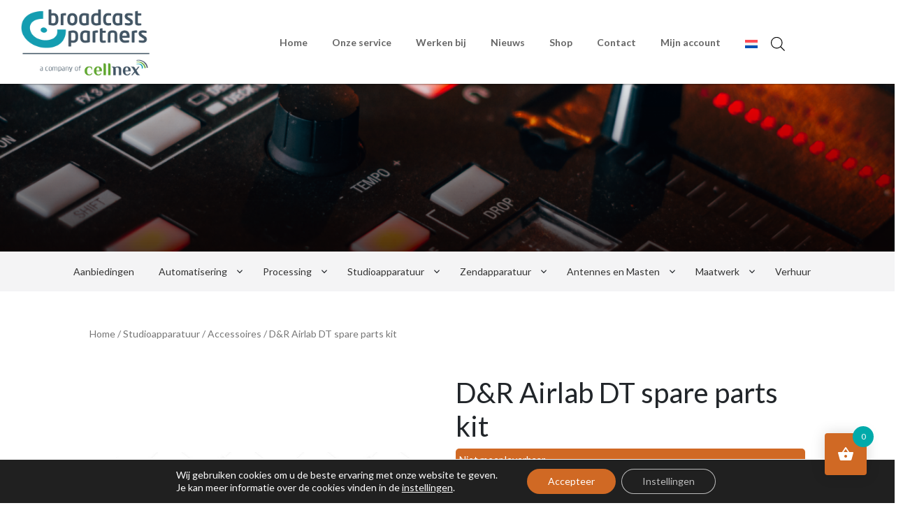

--- FILE ---
content_type: text/html; charset=UTF-8
request_url: https://www.broadcastpartners.nl/product/airlabsparepartskitsmdversion/
body_size: 24246
content:
<!DOCTYPE html>

<html>
<head>
		<title>D&#038;R Airlab DT spare parts kit - Broadcast Partners</title>
	
    <meta name="viewport" content="width=device-width, initial-scale=1">
    <script src="/wp-includes/js/jquery/jquery.min.js"></script>
    <link rel="stylesheet" href="https://cdn.jsdelivr.net/npm/bootstrap@5.3.2/dist/css/bootstrap.min.css" integrity="sha384-T3c6CoIi6uLrA9TneNEoa7RxnatzjcDSCmG1MXxSR1GAsXEV/Dwwykc2MPK8M2HN" crossorigin="anonymous">
    <script src="https://cdn.jsdelivr.net/npm/bootstrap@5.3.2/dist/js/bootstrap.bundle.min.js" integrity="sha384-C6RzsynM9kWDrMNeT87bh95OGNyZPhcTNXj1NW7RuBCsyN/o0jlpcV8Qyq46cDfL" crossorigin="anonymous"></script>
    <link rel="preconnect" href="https://fonts.googleapis.com">
    <link rel="preconnect" href="https://fonts.gstatic.com" crossorigin>
    <link href="https://fonts.googleapis.com/css2?family=Oswald:wght@200..700&display=swap" rel="stylesheet">
    <link href="https://fonts.googleapis.com/css2?family=Lato:ital,wght@0,100;0,300;0,400;0,700;0,900;1,100;1,300;1,400;1,700;1,900&display=swap" rel="stylesheet">
    <link rel="stylesheet" href="https://fonts.googleapis.com/css2?family=Material+Symbols+Outlined:opsz,wght,FILL,GRAD@20..48,100..700,0..1,-50..200" />
    <link rel="stylesheet" href="https://cdnjs.cloudflare.com/ajax/libs/fancybox/3.5.7/jquery.fancybox.min.css" />
    <script src="https://cdnjs.cloudflare.com/ajax/libs/fancybox/3.5.7/jquery.fancybox.min.js"></script>
     <link href="//cdn-images.mailchimp.com/embedcode/classic-061523.css" rel="stylesheet" type="text/css">
	 <style type="text/css">
			#mc_embed_signup{ width: 600px;}
		 #mc-embedded-subscribe-form .indicates-required { display:none; }
		 #mc-embedded-subscribe-form input { width:100%; height:40px; margin-top:10px; margin-bottom:10px; border-radius:12px; color:black; border:none!important; padding-left:15px; }
		 #mc-embedded-subscribe {background-color:#00aaaa!important; font-size:20px; color:white!important; }
		 .mce-EMAIL, .mce-NAME { display:none; }
			/* Add your own Mailchimp form style overrides in your site stylesheet or in this style block.
			   We recommend moving this block and the preceding CSS link to the HEAD of your HTML file. */
	</style>
	
    	<style>img:is([sizes="auto" i], [sizes^="auto," i]) { contain-intrinsic-size: 3000px 1500px }</style>
	<link rel="alternate" hreflang="nl" href="https://www.broadcastpartners.nl/product/airlabsparepartskitsmdversion/" />
<link rel="alternate" hreflang="en" href="https://www.broadcastpartners.nl/product/dr-airlab-dt-spare-parts-kit/?lang=en" />
<link rel="alternate" hreflang="x-default" href="https://www.broadcastpartners.nl/product/airlabsparepartskitsmdversion/" />

<!-- Google Tag Manager for WordPress by gtm4wp.com -->
<script data-cfasync="false" data-pagespeed-no-defer>
	var gtm4wp_datalayer_name = "dataLayer";
	var dataLayer = dataLayer || [];
	const gtm4wp_use_sku_instead = 1;
	const gtm4wp_id_prefix = '';
	const gtm4wp_remarketing = false;
	const gtm4wp_eec = true;
	const gtm4wp_classicec = false;
	const gtm4wp_currency = 'EUR';
	const gtm4wp_product_per_impression = 10;
	const gtm4wp_needs_shipping_address = false;
	const gtm4wp_business_vertical = 'retail';
	const gtm4wp_business_vertical_id = 'id';
</script>
<!-- End Google Tag Manager for WordPress by gtm4wp.com -->
<!-- Search Engine Optimization door Rank Math PRO - https://rankmath.com/ -->
<meta name="description" content="In deze Airlab DT reserveonderdelenkit vind je alle essentiële vervangingsonderdelen in geval van storing."/>
<meta name="robots" content="follow, index, max-snippet:-1, max-video-preview:-1, max-image-preview:large"/>
<link rel="canonical" href="https://www.broadcastpartners.nl/product/airlabsparepartskitsmdversion/" />
<meta property="og:locale" content="nl_NL" />
<meta property="og:type" content="product" />
<meta property="og:title" content="D&amp;R Airlab DT spare parts kit - Broadcast Partners" />
<meta property="og:description" content="In deze Airlab DT reserveonderdelenkit vind je alle essentiële vervangingsonderdelen in geval van storing." />
<meta property="og:url" content="https://www.broadcastpartners.nl/product/airlabsparepartskitsmdversion/" />
<meta property="og:site_name" content="Broadcast Partners" />
<meta property="og:updated_time" content="2025-06-05T07:24:09+00:00" />
<meta property="og:image" content="https://www.broadcastpartners.nl/wp-content/uploads/2024/04/l_electronic-components-mix-for-smd-1.jpg" />
<meta property="og:image:secure_url" content="https://www.broadcastpartners.nl/wp-content/uploads/2024/04/l_electronic-components-mix-for-smd-1.jpg" />
<meta property="og:image:width" content="1023" />
<meta property="og:image:height" content="682" />
<meta property="og:image:alt" content="D&amp;R" />
<meta property="og:image:type" content="image/jpeg" />
<meta property="product:price:amount" content="165" />
<meta property="product:price:currency" content="EUR" />
<meta property="product:retailer_item_id" content="80916" />
<meta name="twitter:card" content="summary_large_image" />
<meta name="twitter:title" content="D&amp;R Airlab DT spare parts kit - Broadcast Partners" />
<meta name="twitter:description" content="In deze Airlab DT reserveonderdelenkit vind je alle essentiële vervangingsonderdelen in geval van storing." />
<meta name="twitter:image" content="https://www.broadcastpartners.nl/wp-content/uploads/2024/04/l_electronic-components-mix-for-smd-1.jpg" />
<meta name="twitter:label1" content="Prijs" />
<meta name="twitter:data1" content="&euro;&nbsp;165,00" />
<meta name="twitter:label2" content="Beschikbaarheid" />
<meta name="twitter:data2" content="Uitverkocht" />
<script type="application/ld+json" class="rank-math-schema-pro">{"@context":"https://schema.org","@graph":[{"@type":"Organization","@id":"https://www.broadcastpartners.nl/#organization","name":"Broadcast Partners","url":"https://bpdev.broadcastpartners.nl","sameAs":["https://www.facebook.com/broadcastpartners"],"email":"info@broadcastpartners.nl","contactPoint":[{"@type":"ContactPoint","telephone":"+31(0)115 - 683555","contactType":"customer support"}]},{"@type":"WebSite","@id":"https://www.broadcastpartners.nl/#website","url":"https://www.broadcastpartners.nl","name":"Broadcast Partners","publisher":{"@id":"https://www.broadcastpartners.nl/#organization"},"inLanguage":"nl-NL"},{"@type":"ImageObject","@id":"https://www.broadcastpartners.nl/wp-content/uploads/2024/04/l_electronic-components-mix-for-smd-1.jpg","url":"https://www.broadcastpartners.nl/wp-content/uploads/2024/04/l_electronic-components-mix-for-smd-1.jpg","width":"1023","height":"682","inLanguage":"nl-NL"},{"@type":"ItemPage","@id":"https://www.broadcastpartners.nl/product/airlabsparepartskitsmdversion/#webpage","url":"https://www.broadcastpartners.nl/product/airlabsparepartskitsmdversion/","name":"D&amp;R Airlab DT spare parts kit - Broadcast Partners","datePublished":"2024-04-15T07:17:26+00:00","dateModified":"2025-06-05T07:24:09+00:00","isPartOf":{"@id":"https://www.broadcastpartners.nl/#website"},"primaryImageOfPage":{"@id":"https://www.broadcastpartners.nl/wp-content/uploads/2024/04/l_electronic-components-mix-for-smd-1.jpg"},"inLanguage":"nl-NL"},{"@type":"Product","name":"D&amp;R Airlab DT spare parts kit - Broadcast Partners","description":"In deze Airlab DT reserveonderdelenkit vind je alle essenti\u00eble vervangingsonderdelen in geval van storing.","sku":"80916","category":"Studioapparatuur &gt; Accessoires","mainEntityOfPage":{"@id":"https://www.broadcastpartners.nl/product/airlabsparepartskitsmdversion/#webpage"},"image":[{"@type":"ImageObject","url":"https://www.broadcastpartners.nl/wp-content/uploads/2024/04/l_electronic-components-mix-for-smd-1.jpg","height":"682","width":"1023"}],"offers":{"@type":"Offer","price":"165.00","priceCurrency":"EUR","priceValidUntil":"2026-12-31","availability":"https://schema.org/OutOfStock","itemCondition":"NewCondition","url":"https://www.broadcastpartners.nl/product/airlabsparepartskitsmdversion/","seller":{"@type":"Organization","@id":"https://www.broadcastpartners.nl/","name":"Broadcast Partners","url":"https://www.broadcastpartners.nl","logo":""},"priceSpecification":{"price":"165","priceCurrency":"EUR","valueAddedTaxIncluded":"false"}},"additionalProperty":[{"@type":"PropertyValue","name":"pa_op_aanvraag","value":"Nee"},{"@type":"PropertyValue","name":"pa_levertijd","value":"Niet meer leverbaar"},{"@type":"PropertyValue","name":"pa_merk","value":"D&amp;R"}],"@id":"https://www.broadcastpartners.nl/product/airlabsparepartskitsmdversion/#richSnippet"}]}</script>
<!-- /Rank Math WordPress SEO plugin -->

<link rel='dns-prefetch' href='//cdn.jsdelivr.net' />
<script type="text/javascript">
/* <![CDATA[ */
window._wpemojiSettings = {"baseUrl":"https:\/\/s.w.org\/images\/core\/emoji\/16.0.1\/72x72\/","ext":".png","svgUrl":"https:\/\/s.w.org\/images\/core\/emoji\/16.0.1\/svg\/","svgExt":".svg","source":{"concatemoji":"https:\/\/www.broadcastpartners.nl\/wp-includes\/js\/wp-emoji-release.min.js?ver=6.8.3"}};
/*! This file is auto-generated */
!function(s,n){var o,i,e;function c(e){try{var t={supportTests:e,timestamp:(new Date).valueOf()};sessionStorage.setItem(o,JSON.stringify(t))}catch(e){}}function p(e,t,n){e.clearRect(0,0,e.canvas.width,e.canvas.height),e.fillText(t,0,0);var t=new Uint32Array(e.getImageData(0,0,e.canvas.width,e.canvas.height).data),a=(e.clearRect(0,0,e.canvas.width,e.canvas.height),e.fillText(n,0,0),new Uint32Array(e.getImageData(0,0,e.canvas.width,e.canvas.height).data));return t.every(function(e,t){return e===a[t]})}function u(e,t){e.clearRect(0,0,e.canvas.width,e.canvas.height),e.fillText(t,0,0);for(var n=e.getImageData(16,16,1,1),a=0;a<n.data.length;a++)if(0!==n.data[a])return!1;return!0}function f(e,t,n,a){switch(t){case"flag":return n(e,"\ud83c\udff3\ufe0f\u200d\u26a7\ufe0f","\ud83c\udff3\ufe0f\u200b\u26a7\ufe0f")?!1:!n(e,"\ud83c\udde8\ud83c\uddf6","\ud83c\udde8\u200b\ud83c\uddf6")&&!n(e,"\ud83c\udff4\udb40\udc67\udb40\udc62\udb40\udc65\udb40\udc6e\udb40\udc67\udb40\udc7f","\ud83c\udff4\u200b\udb40\udc67\u200b\udb40\udc62\u200b\udb40\udc65\u200b\udb40\udc6e\u200b\udb40\udc67\u200b\udb40\udc7f");case"emoji":return!a(e,"\ud83e\udedf")}return!1}function g(e,t,n,a){var r="undefined"!=typeof WorkerGlobalScope&&self instanceof WorkerGlobalScope?new OffscreenCanvas(300,150):s.createElement("canvas"),o=r.getContext("2d",{willReadFrequently:!0}),i=(o.textBaseline="top",o.font="600 32px Arial",{});return e.forEach(function(e){i[e]=t(o,e,n,a)}),i}function t(e){var t=s.createElement("script");t.src=e,t.defer=!0,s.head.appendChild(t)}"undefined"!=typeof Promise&&(o="wpEmojiSettingsSupports",i=["flag","emoji"],n.supports={everything:!0,everythingExceptFlag:!0},e=new Promise(function(e){s.addEventListener("DOMContentLoaded",e,{once:!0})}),new Promise(function(t){var n=function(){try{var e=JSON.parse(sessionStorage.getItem(o));if("object"==typeof e&&"number"==typeof e.timestamp&&(new Date).valueOf()<e.timestamp+604800&&"object"==typeof e.supportTests)return e.supportTests}catch(e){}return null}();if(!n){if("undefined"!=typeof Worker&&"undefined"!=typeof OffscreenCanvas&&"undefined"!=typeof URL&&URL.createObjectURL&&"undefined"!=typeof Blob)try{var e="postMessage("+g.toString()+"("+[JSON.stringify(i),f.toString(),p.toString(),u.toString()].join(",")+"));",a=new Blob([e],{type:"text/javascript"}),r=new Worker(URL.createObjectURL(a),{name:"wpTestEmojiSupports"});return void(r.onmessage=function(e){c(n=e.data),r.terminate(),t(n)})}catch(e){}c(n=g(i,f,p,u))}t(n)}).then(function(e){for(var t in e)n.supports[t]=e[t],n.supports.everything=n.supports.everything&&n.supports[t],"flag"!==t&&(n.supports.everythingExceptFlag=n.supports.everythingExceptFlag&&n.supports[t]);n.supports.everythingExceptFlag=n.supports.everythingExceptFlag&&!n.supports.flag,n.DOMReady=!1,n.readyCallback=function(){n.DOMReady=!0}}).then(function(){return e}).then(function(){var e;n.supports.everything||(n.readyCallback(),(e=n.source||{}).concatemoji?t(e.concatemoji):e.wpemoji&&e.twemoji&&(t(e.twemoji),t(e.wpemoji)))}))}((window,document),window._wpemojiSettings);
/* ]]> */
</script>
<link rel='stylesheet' id='font-awesome-css' href='https://www.broadcastpartners.nl/wp-content/plugins/woocommerce-ajax-filters/berocket/assets/css/font-awesome.min.css?ver=6.8.3' type='text/css' media='all' />
<link rel='stylesheet' id='address-autocomplete-billing-block-css' href='https://www.broadcastpartners.nl/wp-content/plugins/address-autocomplete/build/style-address-autocomplete-billing-block.css?ver=1.0.8' type='text/css' media='all' />
<link rel='stylesheet' id='address-autocomplete-shipping-block-css' href='https://www.broadcastpartners.nl/wp-content/plugins/address-autocomplete/build/style-address-autocomplete-shipping-block.css?ver=1.0.8' type='text/css' media='all' />
<link rel='stylesheet' id='berocket_aapf_widget-style-css' href='https://www.broadcastpartners.nl/wp-content/plugins/woocommerce-ajax-filters/assets/frontend/css/fullmain.min.css?ver=1.6.4.6' type='text/css' media='all' />
<style id='wp-emoji-styles-inline-css' type='text/css'>

	img.wp-smiley, img.emoji {
		display: inline !important;
		border: none !important;
		box-shadow: none !important;
		height: 1em !important;
		width: 1em !important;
		margin: 0 0.07em !important;
		vertical-align: -0.1em !important;
		background: none !important;
		padding: 0 !important;
	}
</style>
<link rel='stylesheet' id='wp-block-library-css' href='https://www.broadcastpartners.nl/wp-includes/css/dist/block-library/style.min.css?ver=6.8.3' type='text/css' media='all' />
<style id='classic-theme-styles-inline-css' type='text/css'>
/*! This file is auto-generated */
.wp-block-button__link{color:#fff;background-color:#32373c;border-radius:9999px;box-shadow:none;text-decoration:none;padding:calc(.667em + 2px) calc(1.333em + 2px);font-size:1.125em}.wp-block-file__button{background:#32373c;color:#fff;text-decoration:none}
</style>
<style id='rank-math-toc-block-style-inline-css' type='text/css'>
.wp-block-rank-math-toc-block nav ol{counter-reset:item}.wp-block-rank-math-toc-block nav ol li{display:block}.wp-block-rank-math-toc-block nav ol li:before{content:counters(item, ".") ". ";counter-increment:item}

</style>
<style id='global-styles-inline-css' type='text/css'>
:root{--wp--preset--aspect-ratio--square: 1;--wp--preset--aspect-ratio--4-3: 4/3;--wp--preset--aspect-ratio--3-4: 3/4;--wp--preset--aspect-ratio--3-2: 3/2;--wp--preset--aspect-ratio--2-3: 2/3;--wp--preset--aspect-ratio--16-9: 16/9;--wp--preset--aspect-ratio--9-16: 9/16;--wp--preset--color--black: #000000;--wp--preset--color--cyan-bluish-gray: #abb8c3;--wp--preset--color--white: #ffffff;--wp--preset--color--pale-pink: #f78da7;--wp--preset--color--vivid-red: #cf2e2e;--wp--preset--color--luminous-vivid-orange: #ff6900;--wp--preset--color--luminous-vivid-amber: #fcb900;--wp--preset--color--light-green-cyan: #7bdcb5;--wp--preset--color--vivid-green-cyan: #00d084;--wp--preset--color--pale-cyan-blue: #8ed1fc;--wp--preset--color--vivid-cyan-blue: #0693e3;--wp--preset--color--vivid-purple: #9b51e0;--wp--preset--gradient--vivid-cyan-blue-to-vivid-purple: linear-gradient(135deg,rgba(6,147,227,1) 0%,rgb(155,81,224) 100%);--wp--preset--gradient--light-green-cyan-to-vivid-green-cyan: linear-gradient(135deg,rgb(122,220,180) 0%,rgb(0,208,130) 100%);--wp--preset--gradient--luminous-vivid-amber-to-luminous-vivid-orange: linear-gradient(135deg,rgba(252,185,0,1) 0%,rgba(255,105,0,1) 100%);--wp--preset--gradient--luminous-vivid-orange-to-vivid-red: linear-gradient(135deg,rgba(255,105,0,1) 0%,rgb(207,46,46) 100%);--wp--preset--gradient--very-light-gray-to-cyan-bluish-gray: linear-gradient(135deg,rgb(238,238,238) 0%,rgb(169,184,195) 100%);--wp--preset--gradient--cool-to-warm-spectrum: linear-gradient(135deg,rgb(74,234,220) 0%,rgb(151,120,209) 20%,rgb(207,42,186) 40%,rgb(238,44,130) 60%,rgb(251,105,98) 80%,rgb(254,248,76) 100%);--wp--preset--gradient--blush-light-purple: linear-gradient(135deg,rgb(255,206,236) 0%,rgb(152,150,240) 100%);--wp--preset--gradient--blush-bordeaux: linear-gradient(135deg,rgb(254,205,165) 0%,rgb(254,45,45) 50%,rgb(107,0,62) 100%);--wp--preset--gradient--luminous-dusk: linear-gradient(135deg,rgb(255,203,112) 0%,rgb(199,81,192) 50%,rgb(65,88,208) 100%);--wp--preset--gradient--pale-ocean: linear-gradient(135deg,rgb(255,245,203) 0%,rgb(182,227,212) 50%,rgb(51,167,181) 100%);--wp--preset--gradient--electric-grass: linear-gradient(135deg,rgb(202,248,128) 0%,rgb(113,206,126) 100%);--wp--preset--gradient--midnight: linear-gradient(135deg,rgb(2,3,129) 0%,rgb(40,116,252) 100%);--wp--preset--font-size--small: 13px;--wp--preset--font-size--medium: 20px;--wp--preset--font-size--large: 36px;--wp--preset--font-size--x-large: 42px;--wp--preset--spacing--20: 0.44rem;--wp--preset--spacing--30: 0.67rem;--wp--preset--spacing--40: 1rem;--wp--preset--spacing--50: 1.5rem;--wp--preset--spacing--60: 2.25rem;--wp--preset--spacing--70: 3.38rem;--wp--preset--spacing--80: 5.06rem;--wp--preset--shadow--natural: 6px 6px 9px rgba(0, 0, 0, 0.2);--wp--preset--shadow--deep: 12px 12px 50px rgba(0, 0, 0, 0.4);--wp--preset--shadow--sharp: 6px 6px 0px rgba(0, 0, 0, 0.2);--wp--preset--shadow--outlined: 6px 6px 0px -3px rgba(255, 255, 255, 1), 6px 6px rgba(0, 0, 0, 1);--wp--preset--shadow--crisp: 6px 6px 0px rgba(0, 0, 0, 1);}:where(.is-layout-flex){gap: 0.5em;}:where(.is-layout-grid){gap: 0.5em;}body .is-layout-flex{display: flex;}.is-layout-flex{flex-wrap: wrap;align-items: center;}.is-layout-flex > :is(*, div){margin: 0;}body .is-layout-grid{display: grid;}.is-layout-grid > :is(*, div){margin: 0;}:where(.wp-block-columns.is-layout-flex){gap: 2em;}:where(.wp-block-columns.is-layout-grid){gap: 2em;}:where(.wp-block-post-template.is-layout-flex){gap: 1.25em;}:where(.wp-block-post-template.is-layout-grid){gap: 1.25em;}.has-black-color{color: var(--wp--preset--color--black) !important;}.has-cyan-bluish-gray-color{color: var(--wp--preset--color--cyan-bluish-gray) !important;}.has-white-color{color: var(--wp--preset--color--white) !important;}.has-pale-pink-color{color: var(--wp--preset--color--pale-pink) !important;}.has-vivid-red-color{color: var(--wp--preset--color--vivid-red) !important;}.has-luminous-vivid-orange-color{color: var(--wp--preset--color--luminous-vivid-orange) !important;}.has-luminous-vivid-amber-color{color: var(--wp--preset--color--luminous-vivid-amber) !important;}.has-light-green-cyan-color{color: var(--wp--preset--color--light-green-cyan) !important;}.has-vivid-green-cyan-color{color: var(--wp--preset--color--vivid-green-cyan) !important;}.has-pale-cyan-blue-color{color: var(--wp--preset--color--pale-cyan-blue) !important;}.has-vivid-cyan-blue-color{color: var(--wp--preset--color--vivid-cyan-blue) !important;}.has-vivid-purple-color{color: var(--wp--preset--color--vivid-purple) !important;}.has-black-background-color{background-color: var(--wp--preset--color--black) !important;}.has-cyan-bluish-gray-background-color{background-color: var(--wp--preset--color--cyan-bluish-gray) !important;}.has-white-background-color{background-color: var(--wp--preset--color--white) !important;}.has-pale-pink-background-color{background-color: var(--wp--preset--color--pale-pink) !important;}.has-vivid-red-background-color{background-color: var(--wp--preset--color--vivid-red) !important;}.has-luminous-vivid-orange-background-color{background-color: var(--wp--preset--color--luminous-vivid-orange) !important;}.has-luminous-vivid-amber-background-color{background-color: var(--wp--preset--color--luminous-vivid-amber) !important;}.has-light-green-cyan-background-color{background-color: var(--wp--preset--color--light-green-cyan) !important;}.has-vivid-green-cyan-background-color{background-color: var(--wp--preset--color--vivid-green-cyan) !important;}.has-pale-cyan-blue-background-color{background-color: var(--wp--preset--color--pale-cyan-blue) !important;}.has-vivid-cyan-blue-background-color{background-color: var(--wp--preset--color--vivid-cyan-blue) !important;}.has-vivid-purple-background-color{background-color: var(--wp--preset--color--vivid-purple) !important;}.has-black-border-color{border-color: var(--wp--preset--color--black) !important;}.has-cyan-bluish-gray-border-color{border-color: var(--wp--preset--color--cyan-bluish-gray) !important;}.has-white-border-color{border-color: var(--wp--preset--color--white) !important;}.has-pale-pink-border-color{border-color: var(--wp--preset--color--pale-pink) !important;}.has-vivid-red-border-color{border-color: var(--wp--preset--color--vivid-red) !important;}.has-luminous-vivid-orange-border-color{border-color: var(--wp--preset--color--luminous-vivid-orange) !important;}.has-luminous-vivid-amber-border-color{border-color: var(--wp--preset--color--luminous-vivid-amber) !important;}.has-light-green-cyan-border-color{border-color: var(--wp--preset--color--light-green-cyan) !important;}.has-vivid-green-cyan-border-color{border-color: var(--wp--preset--color--vivid-green-cyan) !important;}.has-pale-cyan-blue-border-color{border-color: var(--wp--preset--color--pale-cyan-blue) !important;}.has-vivid-cyan-blue-border-color{border-color: var(--wp--preset--color--vivid-cyan-blue) !important;}.has-vivid-purple-border-color{border-color: var(--wp--preset--color--vivid-purple) !important;}.has-vivid-cyan-blue-to-vivid-purple-gradient-background{background: var(--wp--preset--gradient--vivid-cyan-blue-to-vivid-purple) !important;}.has-light-green-cyan-to-vivid-green-cyan-gradient-background{background: var(--wp--preset--gradient--light-green-cyan-to-vivid-green-cyan) !important;}.has-luminous-vivid-amber-to-luminous-vivid-orange-gradient-background{background: var(--wp--preset--gradient--luminous-vivid-amber-to-luminous-vivid-orange) !important;}.has-luminous-vivid-orange-to-vivid-red-gradient-background{background: var(--wp--preset--gradient--luminous-vivid-orange-to-vivid-red) !important;}.has-very-light-gray-to-cyan-bluish-gray-gradient-background{background: var(--wp--preset--gradient--very-light-gray-to-cyan-bluish-gray) !important;}.has-cool-to-warm-spectrum-gradient-background{background: var(--wp--preset--gradient--cool-to-warm-spectrum) !important;}.has-blush-light-purple-gradient-background{background: var(--wp--preset--gradient--blush-light-purple) !important;}.has-blush-bordeaux-gradient-background{background: var(--wp--preset--gradient--blush-bordeaux) !important;}.has-luminous-dusk-gradient-background{background: var(--wp--preset--gradient--luminous-dusk) !important;}.has-pale-ocean-gradient-background{background: var(--wp--preset--gradient--pale-ocean) !important;}.has-electric-grass-gradient-background{background: var(--wp--preset--gradient--electric-grass) !important;}.has-midnight-gradient-background{background: var(--wp--preset--gradient--midnight) !important;}.has-small-font-size{font-size: var(--wp--preset--font-size--small) !important;}.has-medium-font-size{font-size: var(--wp--preset--font-size--medium) !important;}.has-large-font-size{font-size: var(--wp--preset--font-size--large) !important;}.has-x-large-font-size{font-size: var(--wp--preset--font-size--x-large) !important;}
:where(.wp-block-post-template.is-layout-flex){gap: 1.25em;}:where(.wp-block-post-template.is-layout-grid){gap: 1.25em;}
:where(.wp-block-columns.is-layout-flex){gap: 2em;}:where(.wp-block-columns.is-layout-grid){gap: 2em;}
:root :where(.wp-block-pullquote){font-size: 1.5em;line-height: 1.6;}
</style>
<link rel='stylesheet' id='wpml-blocks-css' href='https://www.broadcastpartners.nl/wp-content/plugins/sitepress-multilingual-cms/dist/css/blocks/styles.css?ver=4.6.10' type='text/css' media='all' />
<link rel='stylesheet' id='contact-form-7-css' href='https://www.broadcastpartners.nl/wp-content/plugins/contact-form-7/includes/css/styles.css?ver=5.9.3' type='text/css' media='all' />
<link rel='stylesheet' id='woocommerce-layout-css' href='https://www.broadcastpartners.nl/wp-content/plugins/woocommerce/assets/css/woocommerce-layout.css?ver=8.7.0' type='text/css' media='all' />
<link rel='stylesheet' id='woocommerce-smallscreen-css' href='https://www.broadcastpartners.nl/wp-content/plugins/woocommerce/assets/css/woocommerce-smallscreen.css?ver=8.7.0' type='text/css' media='only screen and (max-width: 768px)' />
<link rel='stylesheet' id='woocommerce-general-css' href='https://www.broadcastpartners.nl/wp-content/plugins/woocommerce/assets/css/woocommerce.css?ver=8.7.0' type='text/css' media='all' />
<style id='woocommerce-inline-inline-css' type='text/css'>
.woocommerce form .form-row .required { visibility: visible; }
</style>
<link rel='stylesheet' id='wpml-menu-item-0-css' href='https://www.broadcastpartners.nl/wp-content/plugins/sitepress-multilingual-cms/templates/language-switchers/menu-item/style.min.css?ver=1' type='text/css' media='all' />
<link rel='stylesheet' id='sendcloud-checkout-css-css' href='https://www.broadcastpartners.nl/wp-content/plugins/sendcloud-shipping/resources/css/sendcloud-checkout.css?ver=2.4.4' type='text/css' media='all' />
<link rel='stylesheet' id='hint-css' href='https://www.broadcastpartners.nl/wp-content/plugins/woo-fly-cart/assets/hint/hint.min.css?ver=6.8.3' type='text/css' media='all' />
<link rel='stylesheet' id='perfect-scrollbar-css' href='https://www.broadcastpartners.nl/wp-content/plugins/woo-fly-cart/assets/perfect-scrollbar/css/perfect-scrollbar.min.css?ver=6.8.3' type='text/css' media='all' />
<link rel='stylesheet' id='perfect-scrollbar-wpc-css' href='https://www.broadcastpartners.nl/wp-content/plugins/woo-fly-cart/assets/perfect-scrollbar/css/custom-theme.css?ver=6.8.3' type='text/css' media='all' />
<link rel='stylesheet' id='woofc-fonts-css' href='https://www.broadcastpartners.nl/wp-content/plugins/woo-fly-cart/assets/css/fonts.css?ver=6.8.3' type='text/css' media='all' />
<link rel='stylesheet' id='woofc-frontend-css' href='https://www.broadcastpartners.nl/wp-content/plugins/woo-fly-cart/assets/css/frontend.css?ver=5.6.6' type='text/css' media='all' />
<style id='woofc-frontend-inline-css' type='text/css'>
.woofc-area.woofc-style-01 .woofc-inner, .woofc-area.woofc-style-03 .woofc-inner, .woofc-area.woofc-style-02 .woofc-area-bot .woofc-action .woofc-action-inner > div a:hover, .woofc-area.woofc-style-04 .woofc-area-bot .woofc-action .woofc-action-inner > div a:hover {
                            background-color: #cc6055;
                        }

                        .woofc-area.woofc-style-01 .woofc-area-bot .woofc-action .woofc-action-inner > div a, .woofc-area.woofc-style-02 .woofc-area-bot .woofc-action .woofc-action-inner > div a, .woofc-area.woofc-style-03 .woofc-area-bot .woofc-action .woofc-action-inner > div a, .woofc-area.woofc-style-04 .woofc-area-bot .woofc-action .woofc-action-inner > div a {
                            outline: none;
                            color: #cc6055;
                        }

                        .woofc-area.woofc-style-02 .woofc-area-bot .woofc-action .woofc-action-inner > div a, .woofc-area.woofc-style-04 .woofc-area-bot .woofc-action .woofc-action-inner > div a {
                            border-color: #cc6055;
                        }

                        .woofc-area.woofc-style-05 .woofc-inner{
                            background-color: #cc6055;
                            background-image: url('');
                            background-size: cover;
                            background-position: center;
                            background-repeat: no-repeat;
                        }
                        
                        .woofc-count span {
                            background-color: #cc6055;
                        }
</style>
<link rel='stylesheet' id='dgwt-wcas-style-css' href='https://www.broadcastpartners.nl/wp-content/plugins/ajax-search-for-woocommerce/assets/css/style.min.css?ver=1.27.0' type='text/css' media='all' />
<link rel='stylesheet' id='woosg-frontend-css' href='https://www.broadcastpartners.nl/wp-content/plugins/wpc-grouped-product/assets/css/frontend.css?ver=5.0.2' type='text/css' media='all' />
<link rel='stylesheet' id='moove_gdpr_frontend-css' href='https://www.broadcastpartners.nl/wp-content/plugins/gdpr-cookie-compliance/dist/styles/gdpr-main-nf.css?ver=4.13.3' type='text/css' media='all' />
<style id='moove_gdpr_frontend-inline-css' type='text/css'>
				#moove_gdpr_cookie_modal .moove-gdpr-modal-content .moove-gdpr-tab-main h3.tab-title, 
				#moove_gdpr_cookie_modal .moove-gdpr-modal-content .moove-gdpr-tab-main span.tab-title,
				#moove_gdpr_cookie_modal .moove-gdpr-modal-content .moove-gdpr-modal-left-content #moove-gdpr-menu li a, 
				#moove_gdpr_cookie_modal .moove-gdpr-modal-content .moove-gdpr-modal-left-content #moove-gdpr-menu li button,
				#moove_gdpr_cookie_modal .moove-gdpr-modal-content .moove-gdpr-modal-left-content .moove-gdpr-branding-cnt a,
				#moove_gdpr_cookie_modal .moove-gdpr-modal-content .moove-gdpr-modal-footer-content .moove-gdpr-button-holder a.mgbutton, 
				#moove_gdpr_cookie_modal .moove-gdpr-modal-content .moove-gdpr-modal-footer-content .moove-gdpr-button-holder button.mgbutton,
				#moove_gdpr_cookie_modal .cookie-switch .cookie-slider:after, 
				#moove_gdpr_cookie_modal .cookie-switch .slider:after, 
				#moove_gdpr_cookie_modal .switch .cookie-slider:after, 
				#moove_gdpr_cookie_modal .switch .slider:after,
				#moove_gdpr_cookie_info_bar .moove-gdpr-info-bar-container .moove-gdpr-info-bar-content p, 
				#moove_gdpr_cookie_info_bar .moove-gdpr-info-bar-container .moove-gdpr-info-bar-content p a,
				#moove_gdpr_cookie_info_bar .moove-gdpr-info-bar-container .moove-gdpr-info-bar-content a.mgbutton, 
				#moove_gdpr_cookie_info_bar .moove-gdpr-info-bar-container .moove-gdpr-info-bar-content button.mgbutton,
				#moove_gdpr_cookie_modal .moove-gdpr-modal-content .moove-gdpr-tab-main .moove-gdpr-tab-main-content h1, 
				#moove_gdpr_cookie_modal .moove-gdpr-modal-content .moove-gdpr-tab-main .moove-gdpr-tab-main-content h2, 
				#moove_gdpr_cookie_modal .moove-gdpr-modal-content .moove-gdpr-tab-main .moove-gdpr-tab-main-content h3, 
				#moove_gdpr_cookie_modal .moove-gdpr-modal-content .moove-gdpr-tab-main .moove-gdpr-tab-main-content h4, 
				#moove_gdpr_cookie_modal .moove-gdpr-modal-content .moove-gdpr-tab-main .moove-gdpr-tab-main-content h5, 
				#moove_gdpr_cookie_modal .moove-gdpr-modal-content .moove-gdpr-tab-main .moove-gdpr-tab-main-content h6,
				#moove_gdpr_cookie_modal .moove-gdpr-modal-content.moove_gdpr_modal_theme_v2 .moove-gdpr-modal-title .tab-title,
				#moove_gdpr_cookie_modal .moove-gdpr-modal-content.moove_gdpr_modal_theme_v2 .moove-gdpr-tab-main h3.tab-title, 
				#moove_gdpr_cookie_modal .moove-gdpr-modal-content.moove_gdpr_modal_theme_v2 .moove-gdpr-tab-main span.tab-title,
				#moove_gdpr_cookie_modal .moove-gdpr-modal-content.moove_gdpr_modal_theme_v2 .moove-gdpr-branding-cnt a {
				 	font-weight: inherit				}
			#moove_gdpr_cookie_modal,#moove_gdpr_cookie_info_bar,.gdpr_cookie_settings_shortcode_content{font-family:inherit}#moove_gdpr_save_popup_settings_button{background-color:#373737;color:#fff}#moove_gdpr_save_popup_settings_button:hover{background-color:#000}#moove_gdpr_cookie_info_bar .moove-gdpr-info-bar-container .moove-gdpr-info-bar-content a.mgbutton,#moove_gdpr_cookie_info_bar .moove-gdpr-info-bar-container .moove-gdpr-info-bar-content button.mgbutton{background-color:#d06924}#moove_gdpr_cookie_modal .moove-gdpr-modal-content .moove-gdpr-modal-footer-content .moove-gdpr-button-holder a.mgbutton,#moove_gdpr_cookie_modal .moove-gdpr-modal-content .moove-gdpr-modal-footer-content .moove-gdpr-button-holder button.mgbutton,.gdpr_cookie_settings_shortcode_content .gdpr-shr-button.button-green{background-color:#d06924;border-color:#d06924}#moove_gdpr_cookie_modal .moove-gdpr-modal-content .moove-gdpr-modal-footer-content .moove-gdpr-button-holder a.mgbutton:hover,#moove_gdpr_cookie_modal .moove-gdpr-modal-content .moove-gdpr-modal-footer-content .moove-gdpr-button-holder button.mgbutton:hover,.gdpr_cookie_settings_shortcode_content .gdpr-shr-button.button-green:hover{background-color:#fff;color:#d06924}#moove_gdpr_cookie_modal .moove-gdpr-modal-content .moove-gdpr-modal-close i,#moove_gdpr_cookie_modal .moove-gdpr-modal-content .moove-gdpr-modal-close span.gdpr-icon{background-color:#d06924;border:1px solid #d06924}#moove_gdpr_cookie_info_bar span.change-settings-button.focus-g,#moove_gdpr_cookie_info_bar span.change-settings-button:focus,#moove_gdpr_cookie_info_bar button.change-settings-button.focus-g,#moove_gdpr_cookie_info_bar button.change-settings-button:focus{-webkit-box-shadow:0 0 1px 3px #d06924;-moz-box-shadow:0 0 1px 3px #d06924;box-shadow:0 0 1px 3px #d06924}#moove_gdpr_cookie_modal .moove-gdpr-modal-content .moove-gdpr-modal-close i:hover,#moove_gdpr_cookie_modal .moove-gdpr-modal-content .moove-gdpr-modal-close span.gdpr-icon:hover,#moove_gdpr_cookie_info_bar span[data-href]>u.change-settings-button{color:#d06924}#moove_gdpr_cookie_modal .moove-gdpr-modal-content .moove-gdpr-modal-left-content #moove-gdpr-menu li.menu-item-selected a span.gdpr-icon,#moove_gdpr_cookie_modal .moove-gdpr-modal-content .moove-gdpr-modal-left-content #moove-gdpr-menu li.menu-item-selected button span.gdpr-icon{color:inherit}#moove_gdpr_cookie_modal .moove-gdpr-modal-content .moove-gdpr-modal-left-content #moove-gdpr-menu li a span.gdpr-icon,#moove_gdpr_cookie_modal .moove-gdpr-modal-content .moove-gdpr-modal-left-content #moove-gdpr-menu li button span.gdpr-icon{color:inherit}#moove_gdpr_cookie_modal .gdpr-acc-link{line-height:0;font-size:0;color:transparent;position:absolute}#moove_gdpr_cookie_modal .moove-gdpr-modal-content .moove-gdpr-modal-close:hover i,#moove_gdpr_cookie_modal .moove-gdpr-modal-content .moove-gdpr-modal-left-content #moove-gdpr-menu li a,#moove_gdpr_cookie_modal .moove-gdpr-modal-content .moove-gdpr-modal-left-content #moove-gdpr-menu li button,#moove_gdpr_cookie_modal .moove-gdpr-modal-content .moove-gdpr-modal-left-content #moove-gdpr-menu li button i,#moove_gdpr_cookie_modal .moove-gdpr-modal-content .moove-gdpr-modal-left-content #moove-gdpr-menu li a i,#moove_gdpr_cookie_modal .moove-gdpr-modal-content .moove-gdpr-tab-main .moove-gdpr-tab-main-content a:hover,#moove_gdpr_cookie_info_bar.moove-gdpr-dark-scheme .moove-gdpr-info-bar-container .moove-gdpr-info-bar-content a.mgbutton:hover,#moove_gdpr_cookie_info_bar.moove-gdpr-dark-scheme .moove-gdpr-info-bar-container .moove-gdpr-info-bar-content button.mgbutton:hover,#moove_gdpr_cookie_info_bar.moove-gdpr-dark-scheme .moove-gdpr-info-bar-container .moove-gdpr-info-bar-content a:hover,#moove_gdpr_cookie_info_bar.moove-gdpr-dark-scheme .moove-gdpr-info-bar-container .moove-gdpr-info-bar-content button:hover,#moove_gdpr_cookie_info_bar.moove-gdpr-dark-scheme .moove-gdpr-info-bar-container .moove-gdpr-info-bar-content span.change-settings-button:hover,#moove_gdpr_cookie_info_bar.moove-gdpr-dark-scheme .moove-gdpr-info-bar-container .moove-gdpr-info-bar-content button.change-settings-button:hover,#moove_gdpr_cookie_info_bar.moove-gdpr-dark-scheme .moove-gdpr-info-bar-container .moove-gdpr-info-bar-content u.change-settings-button:hover,#moove_gdpr_cookie_info_bar span[data-href]>u.change-settings-button,#moove_gdpr_cookie_info_bar.moove-gdpr-dark-scheme .moove-gdpr-info-bar-container .moove-gdpr-info-bar-content a.mgbutton.focus-g,#moove_gdpr_cookie_info_bar.moove-gdpr-dark-scheme .moove-gdpr-info-bar-container .moove-gdpr-info-bar-content button.mgbutton.focus-g,#moove_gdpr_cookie_info_bar.moove-gdpr-dark-scheme .moove-gdpr-info-bar-container .moove-gdpr-info-bar-content a.focus-g,#moove_gdpr_cookie_info_bar.moove-gdpr-dark-scheme .moove-gdpr-info-bar-container .moove-gdpr-info-bar-content button.focus-g,#moove_gdpr_cookie_info_bar.moove-gdpr-dark-scheme .moove-gdpr-info-bar-container .moove-gdpr-info-bar-content a.mgbutton:focus,#moove_gdpr_cookie_info_bar.moove-gdpr-dark-scheme .moove-gdpr-info-bar-container .moove-gdpr-info-bar-content button.mgbutton:focus,#moove_gdpr_cookie_info_bar.moove-gdpr-dark-scheme .moove-gdpr-info-bar-container .moove-gdpr-info-bar-content a:focus,#moove_gdpr_cookie_info_bar.moove-gdpr-dark-scheme .moove-gdpr-info-bar-container .moove-gdpr-info-bar-content button:focus,#moove_gdpr_cookie_info_bar.moove-gdpr-dark-scheme .moove-gdpr-info-bar-container .moove-gdpr-info-bar-content span.change-settings-button.focus-g,span.change-settings-button:focus,button.change-settings-button.focus-g,button.change-settings-button:focus,#moove_gdpr_cookie_info_bar.moove-gdpr-dark-scheme .moove-gdpr-info-bar-container .moove-gdpr-info-bar-content u.change-settings-button.focus-g,#moove_gdpr_cookie_info_bar.moove-gdpr-dark-scheme .moove-gdpr-info-bar-container .moove-gdpr-info-bar-content u.change-settings-button:focus{color:#d06924}#moove_gdpr_cookie_modal.gdpr_lightbox-hide{display:none}
</style>
<script type="text/javascript" src="https://www.broadcastpartners.nl/wp-includes/js/jquery/jquery.min.js?ver=3.7.1" id="jquery-core-js"></script>
<script type="text/javascript" src="https://www.broadcastpartners.nl/wp-includes/js/jquery/jquery-migrate.min.js?ver=3.4.1" id="jquery-migrate-js"></script>
<script type="text/javascript" id="wpml-cookie-js-extra">
/* <![CDATA[ */
var wpml_cookies = {"wp-wpml_current_language":{"value":"nl","expires":1,"path":"\/"}};
var wpml_cookies = {"wp-wpml_current_language":{"value":"nl","expires":1,"path":"\/"}};
/* ]]> */
</script>
<script type="text/javascript" src="https://www.broadcastpartners.nl/wp-content/plugins/sitepress-multilingual-cms/res/js/cookies/language-cookie.js?ver=4.6.10" id="wpml-cookie-js" defer="defer" data-wp-strategy="defer"></script>
<script type="text/javascript" id="wc-single-product-js-extra">
/* <![CDATA[ */
var wc_single_product_params = {"i18n_required_rating_text":"Selecteer een waardering","review_rating_required":"yes","flexslider":{"rtl":false,"animation":"slide","smoothHeight":true,"directionNav":false,"controlNav":"thumbnails","slideshow":false,"animationSpeed":500,"animationLoop":false,"allowOneSlide":false},"zoom_enabled":"","zoom_options":[],"photoswipe_enabled":"","photoswipe_options":{"shareEl":false,"closeOnScroll":false,"history":false,"hideAnimationDuration":0,"showAnimationDuration":0},"flexslider_enabled":""};
/* ]]> */
</script>
<script type="text/javascript" src="https://www.broadcastpartners.nl/wp-content/plugins/woocommerce/assets/js/frontend/single-product.min.js?ver=8.7.0" id="wc-single-product-js" defer="defer" data-wp-strategy="defer"></script>
<script type="text/javascript" src="https://www.broadcastpartners.nl/wp-content/plugins/woocommerce/assets/js/jquery-blockui/jquery.blockUI.min.js?ver=2.7.0-wc.8.7.0" id="jquery-blockui-js" defer="defer" data-wp-strategy="defer"></script>
<script type="text/javascript" src="https://www.broadcastpartners.nl/wp-content/plugins/woocommerce/assets/js/js-cookie/js.cookie.min.js?ver=2.1.4-wc.8.7.0" id="js-cookie-js" data-wp-strategy="defer"></script>
<script type="text/javascript" id="woocommerce-js-extra">
/* <![CDATA[ */
var woocommerce_params = {"ajax_url":"\/wp-admin\/admin-ajax.php","wc_ajax_url":"\/?wc-ajax=%%endpoint%%"};
/* ]]> */
</script>
<script type="text/javascript" src="https://www.broadcastpartners.nl/wp-content/plugins/woocommerce/assets/js/frontend/woocommerce.min.js?ver=8.7.0" id="woocommerce-js" defer="defer" data-wp-strategy="defer"></script>
<script type="text/javascript" src="https://www.broadcastpartners.nl/wp-content/plugins/gtm4wp-1.16.2/js/gtm4wp-woocommerce-enhanced.js?ver=1.16.2" id="gtm4wp-woocommerce-enhanced-js"></script>
<link rel="https://api.w.org/" href="https://www.broadcastpartners.nl/wp-json/" /><link rel="alternate" title="JSON" type="application/json" href="https://www.broadcastpartners.nl/wp-json/wp/v2/product/267507" /><link rel="EditURI" type="application/rsd+xml" title="RSD" href="https://www.broadcastpartners.nl/xmlrpc.php?rsd" />
<meta name="generator" content="WordPress 6.8.3" />
<link rel='shortlink' href='https://www.broadcastpartners.nl/?p=267507' />
<link rel="alternate" title="oEmbed (JSON)" type="application/json+oembed" href="https://www.broadcastpartners.nl/wp-json/oembed/1.0/embed?url=https%3A%2F%2Fwww.broadcastpartners.nl%2Fproduct%2Fairlabsparepartskitsmdversion%2F" />
<link rel="alternate" title="oEmbed (XML)" type="text/xml+oembed" href="https://www.broadcastpartners.nl/wp-json/oembed/1.0/embed?url=https%3A%2F%2Fwww.broadcastpartners.nl%2Fproduct%2Fairlabsparepartskitsmdversion%2F&#038;format=xml" />
<meta name="generator" content="WPML ver:4.6.10 stt:37,1;" />
<style></style>
<!-- Google Tag Manager for WordPress by gtm4wp.com -->
<!-- GTM Container placement set to automatic -->
<script data-cfasync="false" data-pagespeed-no-defer>
	var dataLayer_content = {"pagePostType":"product","pagePostType2":"single-product","pagePostAuthor":"beheerder","cartContent":{"totals":{"applied_coupons":[],"discount_total":0,"subtotal":0,"total":0},"items":[]},"productRatingCounts":[],"productAverageRating":0,"productReviewCount":0,"productType":"simple","productIsVariable":0,"event":"gtm4wp.changeDetailViewEEC","ecommerce":{"currencyCode":"EUR","detail":{"products":[{"id":"80916","name":"D&R Airlab DT spare parts kit","sku":"80916","category":"Accessoires","price":199.65,"stocklevel":0,"brand":"Studioapparatuur"}]}}};
	dataLayer.push( dataLayer_content );
</script>
<script data-cfasync="false">
(function(w,d,s,l,i){w[l]=w[l]||[];w[l].push({'gtm.start':
new Date().getTime(),event:'gtm.js'});var f=d.getElementsByTagName(s)[0],
j=d.createElement(s),dl=l!='dataLayer'?'&l='+l:'';j.async=true;j.src=
'//www.googletagmanager.com/gtm.'+'js?id='+i+dl;f.parentNode.insertBefore(j,f);
})(window,document,'script','dataLayer','GTM-P9S39TS');
</script>
<!-- End Google Tag Manager -->
<!-- End Google Tag Manager for WordPress by gtm4wp.com -->		<style>
			.dgwt-wcas-ico-magnifier,.dgwt-wcas-ico-magnifier-handler{max-width:20px}.dgwt-wcas-search-wrapp{max-width:600px}		</style>
			<noscript><style>.woocommerce-product-gallery{ opacity: 1 !important; }</style></noscript>
	<link rel="icon" href="https://www.broadcastpartners.nl/wp-content/uploads/2020/03/cropped-aXemble-logo-voor-footer-64x64.png" sizes="32x32" />
<link rel="icon" href="https://www.broadcastpartners.nl/wp-content/uploads/2020/03/cropped-aXemble-logo-voor-footer-300x300.png" sizes="192x192" />
<link rel="apple-touch-icon" href="https://www.broadcastpartners.nl/wp-content/uploads/2020/03/cropped-aXemble-logo-voor-footer-300x300.png" />
<meta name="msapplication-TileImage" content="https://www.broadcastpartners.nl/wp-content/uploads/2020/03/cropped-aXemble-logo-voor-footer-300x300.png" />

    <link rel="stylesheet" href="https://www.broadcastpartners.nl/wp-content/themes/BroadcastPartners/style.css">
</head>

<body id="page-container">

<!-- MENU TEMPLATE -->

<div class="rdc-header">

    <div class="rdc-header__logo">
        <a href="/">
        <img src="https://www.broadcastpartners.nl/wp-content/uploads/2024/04/New-BP-logo.png" alt="Broadcast Partners Logo">
        </a>
    </div>

    <div class="rdc-header__menu">

        
            
                <div class="dropdown">
                
                    <a class="dropbtn " href="/">Home</a>

                        
            
            </div>

        
            
                <div class="dropdown">
                
                    <a class="dropbtn " href="/onze-service/">Onze service</a>

                        
                        
                <div class="dropdown-content">
                        
                    
                        <a href="/over-ons/">Over ons</a>

                    
                </div>
            
            
            </div>

        
            
                <div class="dropdown">
                
                    <a class="dropbtn " href="/werken-bij/">Werken bij</a>

                        
            
            </div>

        
            
                <div class="dropdown">
                
                    <a class="dropbtn " href="/nieuws/">Nieuws</a>

                        
            
            </div>

        
            
                <div class="dropdown">
                
                    <a class="dropbtn " href="https://www.broadcastpartners.nl/shop/">Shop</a>

                        
            
            </div>

        
            
                <div class="dropdown">
                
                    <a class="dropbtn " href="/contact/">Contact</a>

                        
            
            </div>

        
            
                <div class="dropdown">
                
                    <a class="dropbtn " href="https://www.broadcastpartners.nl/mijn-account/">Mijn account</a>

                        
                        
                <div class="dropdown-content">
                        
                    
                        <a href="https://www.broadcastpartners.nl/afrekenen/">Afrekenen</a>

                    
                        <a href="https://www.broadcastpartners.nl/winkelwagen/">Winkelwagen</a>

                    
                </div>
            
            
            </div>

        
            
                <div class="dropdown">
                
                    <a class="dropbtn current-menu-item" href="https://www.broadcastpartners.nl/product/airlabsparepartskitsmdversion/">
            <img
            class="wpml-ls-flag"
            src="https://www.broadcastpartners.nl/wp-content/plugins/sitepress-multilingual-cms/res/flags/nl.svg"
            alt="Nederlands"
            
            
    /></a>

                        
                        
                <div class="dropdown-content">
                        
                    
                        <a href="https://www.broadcastpartners.nl/product/dr-airlab-dt-spare-parts-kit/?lang=en">
            <img
            class="wpml-ls-flag"
            src="https://www.broadcastpartners.nl/wp-content/plugins/sitepress-multilingual-cms/res/flags/en.svg"
            alt="Engels"
            
            
    /></a>

                    
                </div>
            
            
            </div>

        
        <div class="dropdown">

            <div  class="dgwt-wcas-search-wrapp dgwt-wcas-no-submit woocommerce dgwt-wcas-style-solaris js-dgwt-wcas-layout-icon dgwt-wcas-layout-icon js-dgwt-wcas-mobile-overlay-enabled">
			<div  class="dgwt-wcas-search-icon js-dgwt-wcas-search-icon-handler">				<svg class="dgwt-wcas-ico-magnifier-handler" xmlns="http://www.w3.org/2000/svg"
					 xmlns:xlink="http://www.w3.org/1999/xlink" x="0px" y="0px"
					 viewBox="0 0 51.539 51.361" xml:space="preserve">
		             <path 						 d="M51.539,49.356L37.247,35.065c3.273-3.74,5.272-8.623,5.272-13.983c0-11.742-9.518-21.26-21.26-21.26 S0,9.339,0,21.082s9.518,21.26,21.26,21.26c5.361,0,10.244-1.999,13.983-5.272l14.292,14.292L51.539,49.356z M2.835,21.082 c0-10.176,8.249-18.425,18.425-18.425s18.425,8.249,18.425,18.425S31.436,39.507,21.26,39.507S2.835,31.258,2.835,21.082z"/>
				</svg>
				</div>
		<div class="dgwt-wcas-search-icon-arrow"></div>
		<form class="dgwt-wcas-search-form" role="search" action="https://www.broadcastpartners.nl/" method="get">
		<div class="dgwt-wcas-sf-wrapp">
							<svg class="dgwt-wcas-ico-magnifier" xmlns="http://www.w3.org/2000/svg"
					 xmlns:xlink="http://www.w3.org/1999/xlink" x="0px" y="0px"
					 viewBox="0 0 51.539 51.361" xml:space="preserve">
		             <path 						 d="M51.539,49.356L37.247,35.065c3.273-3.74,5.272-8.623,5.272-13.983c0-11.742-9.518-21.26-21.26-21.26 S0,9.339,0,21.082s9.518,21.26,21.26,21.26c5.361,0,10.244-1.999,13.983-5.272l14.292,14.292L51.539,49.356z M2.835,21.082 c0-10.176,8.249-18.425,18.425-18.425s18.425,8.249,18.425,18.425S31.436,39.507,21.26,39.507S2.835,31.258,2.835,21.082z"/>
				</svg>
							<label class="screen-reader-text"
				   for="dgwt-wcas-search-input-1">Producten zoeken</label>

			<input id="dgwt-wcas-search-input-1"
				   type="search"
				   class="dgwt-wcas-search-input"
				   name="s"
				   value=""
				   placeholder="Product..."
				   autocomplete="off"
							/>
			<div class="dgwt-wcas-preloader"></div>

			<div class="dgwt-wcas-voice-search"></div>

			
			<input type="hidden" name="post_type" value="product"/>
			<input type="hidden" name="dgwt_wcas" value="1"/>

							<input type="hidden" name="lang" value="nl"/>
			
					</div>
	</form>
</div>
            
        </div>

        

    </div>

    <div class="rc-mobile-menu-button">
            
        <span class="material-symbols-outlined">
            menu
        </span>

    </div>

    <div class="rc-mobile-menu" style="padding-top: 90px; display:none;">

    
        
            <div class="mb-menu-item">
            
                <a class="" href="/">Home</a>

            </div>
        
        
        
        
            <div class="mb-menu-item">
            
                <a class="" href="/onze-service/">Onze service</a>

            </div>
        
        
            <div class="mb-submenu-item">
                    
                
                    <a href="/over-ons/">Over ons</a><br>

                
            </div>

        
        
        
            <div class="mb-menu-item">
            
                <a class="" href="/werken-bij/">Werken bij</a>

            </div>
        
        
        
        
            <div class="mb-menu-item">
            
                <a class="" href="/nieuws/">Nieuws</a>

            </div>
        
        
        
        
            <div class="mb-menu-item">
            
                <a class="" href="https://www.broadcastpartners.nl/shop/">Shop</a>

            </div>
        
        
        
        
            <div class="mb-menu-item">
            
                <a class="" href="/contact/">Contact</a>

            </div>
        
        
        
        
            <div class="mb-menu-item">
            
                <a class="" href="https://www.broadcastpartners.nl/mijn-account/">Mijn account</a>

            </div>
        
        
            <div class="mb-submenu-item">
                    
                
                    <a href="https://www.broadcastpartners.nl/afrekenen/">Afrekenen</a><br>

                
                    <a href="https://www.broadcastpartners.nl/winkelwagen/">Winkelwagen</a><br>

                
            </div>

        
        
        
            <div class="mb-menu-item">
            
                <a class="current-menu-item" href="https://www.broadcastpartners.nl/product/airlabsparepartskitsmdversion/">
            <img
            class="wpml-ls-flag"
            src="https://www.broadcastpartners.nl/wp-content/plugins/sitepress-multilingual-cms/res/flags/nl.svg"
            alt="Nederlands"
            
            
    /></a>

            </div>
        
        
            <div class="mb-submenu-item">
                    
                
                    <a href="https://www.broadcastpartners.nl/product/dr-airlab-dt-spare-parts-kit/?lang=en">
            <img
            class="wpml-ls-flag"
            src="https://www.broadcastpartners.nl/wp-content/plugins/sitepress-multilingual-cms/res/flags/en.svg"
            alt="Engels"
            
            
    /></a><br>

                
            </div>

        
        
    </div>
    
</div>

<script>

jQuery(".rc-mobile-menu-button").click(function(){

    jQuery(".rc-mobile-menu").toggle();

});

</script>

<div class="clearfix"></div>


<div class="row" style="height:240px; background-position:center; background-image:linear-gradient(180deg,rgba(10,2,2,0) 0%,rgba(10,2,2,0.72) 100%),url(/wp-content/uploads/2024/04/Slider2.0.png); background-size:cover;">

</div>


</div>

<div class="row" style="background-color: #f4f4f5;">


<nav class="dropdown-menu shop-menu" style="background-color: #f4f4f5;">

<ul>
    
        
            <li style="margin-right:15px;">
            
                <a class="" href="/product-categorie/aanbiedingen/">Aanbiedingen</a>
                    
                    
            </li>

    
        
            <li style="margin-right:15px;">
            
                <a class="" href="#">Automatisering</a><span class='material-symbols-outlined'>keyboard_arrow_down</span>
                    
                    
                        <ul class="rc-submenu">
                                    
                                
                                    
                                            <li class="rc-child">

                                                <a href="/automatisering-aeron">Aeron</a>

                                            </li>

                                    
                                
                                    
                                            <li class="rc-child">

                                                <a href="/automatisering-smartradio">SmartRadio</a>

                                            </li>

                                    
                                
                                    
                                            <li class="rc-child">

                                                <a href="/automatisering-visual-radio">Visual Radio</a>

                                            </li>

                                    
                                
                                    
                                            <li class="rc-child">

                                                <a href="/automatisering-radix">Radix</a>

                                            </li>

                                    
                                
                        </ul>

                    
            </li>

    
        
            <li style="margin-right:15px;">
            
                <a class="" href="/product-categorie/processing/">Processing</a><span class='material-symbols-outlined'>keyboard_arrow_down</span>
                    
                    
                        <ul class="rc-submenu">
                                    
                                
                                    
                                            <li class="rc-child">

                                                <a href="/product-categorie/processing/broadcast-processing/">Broadcast Processing</a>

                                            </li>

                                    
                                
                                    
                                            <li class="rc-child">

                                                <a href="/product-categorie/processing/compressors-limiters/">Compressors &amp; Limiters</a>

                                            </li>

                                    
                                
                                    
                                            <li class="rc-child">

                                                <a href="/product-categorie/processing/voice-processing/">Voice Processing</a>

                                            </li>

                                    
                                
                        </ul>

                    
            </li>

    
        
            <li style="margin-right:15px;">
            
                <a class="" href="/product-categorie/studioapparatuur/">Studioapparatuur</a><span class='material-symbols-outlined'>keyboard_arrow_down</span>
                    
                    
                        <ul class="rc-submenu">
                                    
                                
                                    
                                        <li class="rc-child">

                                            <a href="/product-categorie/studioapparatuur/mengtafels/">Mengtafels</a>

                                                <ul class="rc-submenu">

                                                
                                                    <li class="rc-child">

                                                        <a href="/product-categorie/studioapparatuur/mengtafels/digitaal">Digitaal</a>

                                                    </li>

                                                
                                                    <li class="rc-child">

                                                        <a href="/product-categorie/studioapparatuur/mengtafels/analoog">Analoog</a>

                                                    </li>

                                                
                                                </ul>

                                            </li>
                                    
                                        
                                
                                    
                                        <li class="rc-child">

                                            <a href="/product-categorie/studioapparatuur/codecs/">Codecs</a>

                                                <ul class="rc-submenu">

                                                
                                                    <li class="rc-child">

                                                        <a href="/product-categorie/studioapparatuur/codecs/encoders">Encoders</a>

                                                    </li>

                                                
                                                    <li class="rc-child">

                                                        <a href="/product-categorie/studioapparatuur/codecs/decoders">Decoders</a>

                                                    </li>

                                                
                                                </ul>

                                            </li>
                                    
                                        
                                
                                    
                                        <li class="rc-child">

                                            <a href="/product-categorie/studioapparatuur/hybrides/">Hybrides</a>

                                                <ul class="rc-submenu">

                                                
                                                    <li class="rc-child">

                                                        <a href="/product-categorie/studioapparatuur/hybrides/gsm-hybrides">GSM Hybrides</a>

                                                    </li>

                                                
                                                    <li class="rc-child">

                                                        <a href="/product-categorie/studioapparatuur/hybrides/pstn-hybrides">PSTN Hybrides</a>

                                                    </li>

                                                
                                                    <li class="rc-child">

                                                        <a href="/product-categorie/studioapparatuur/hybrides/voip-hybrides">VOIP Hybrides</a>

                                                    </li>

                                                
                                                </ul>

                                            </li>
                                    
                                        
                                
                                    
                                            <li class="rc-child">

                                                <a href="/product-categorie/studioapparatuur/microfoons/">Microfoons</a>

                                            </li>

                                    
                                
                                    
                                        <li class="rc-child">

                                            <a href="/product-categorie/studioapparatuur/armen">Armen</a>

                                                <ul class="rc-submenu">

                                                
                                                    <li class="rc-child">

                                                        <a href="/product-categorie/studioapparatuur/armen/microfoonarmen">Microfoonarmen</a>

                                                    </li>

                                                
                                                    <li class="rc-child">

                                                        <a href="/product-categorie/studioapparatuur/armen/monitorarmen">Monitorarmen</a>

                                                    </li>

                                                
                                                    <li class="rc-child">

                                                        <a href="/product-categorie/studioapparatuur/armen/toebehoren">Toebehoren</a>

                                                    </li>

                                                
                                                </ul>

                                            </li>
                                    
                                        
                                
                                    
                                            <li class="rc-child">

                                                <a href="/product-categorie/studioapparatuur/cd-spelers/">CD Spelers</a>

                                            </li>

                                    
                                
                                    
                                        <li class="rc-child">

                                            <a href="/product-categorie/studioapparatuur/studio-versterkers/">Versterkers</a>

                                                <ul class="rc-submenu">

                                                
                                                    <li class="rc-child">

                                                        <a href="/product-categorie/studioapparatuur/studio-versterkers/distributie-versterkers">Distributie Versterkers</a>

                                                    </li>

                                                
                                                    <li class="rc-child">

                                                        <a href="/product-categorie/studioapparatuur/studio-versterkers/hoofdtelefoon-versterkers">Hoofdtelefoon Versterkers</a>

                                                    </li>

                                                
                                                </ul>

                                            </li>
                                    
                                        
                                
                                    
                                            <li class="rc-child">

                                                <a href="/product-categorie/studioapparatuur/speakers/">Speakers</a>

                                            </li>

                                    
                                
                                    
                                        <li class="rc-child">

                                            <a href="/product-categorie/studioapparatuur/studio-accessoires/">Accesoires</a>

                                                <ul class="rc-submenu">

                                                
                                                    <li class="rc-child">

                                                        <a href="/product-categorie/studioapparatuur/on-air-lichtsystemen/">On Air Lichtsystemen</a>

                                                    </li>

                                                
                                                    <li class="rc-child">

                                                        <a href="/product-categorie/studioapparatuur/diversen/">Diversen</a>

                                                    </li>

                                                
                                                </ul>

                                            </li>
                                    
                                        
                                
                                    
                                            <li class="rc-child">

                                                <a href="/product-categorie/studioapparatuur/hoofdtelefoons/">Hoofdtelefoons</a>

                                            </li>

                                    
                                
                                    
                                            <li class="rc-child">

                                                <a href="https://www.broadcastpartners.nl/product-categorie/studioapparatuur/cameras/">Camera's</a>

                                            </li>

                                    
                                
                                    
                                            <li class="rc-child">

                                                <a href="/product-categorie/studioapparatuur/meubels/">Meubels</a>

                                            </li>

                                    
                                
                        </ul>

                    
            </li>

    
        
            <li style="margin-right:15px;">
            
                <a class="" href="/product-categorie/zendapparatuur/">Zendapparatuur</a><span class='material-symbols-outlined'>keyboard_arrow_down</span>
                    
                    
                        <ul class="rc-submenu">
                                    
                                
                                    
                                        <li class="rc-child">

                                            <a href="/product-categorie/zendapparatuur/dab">DAB</a>

                                                <ul class="rc-submenu">

                                                
                                                    <li class="rc-child">

                                                        <a href="/product-categorie/zendapparatuur/dab/dab-zenders">Zenders</a>

                                                    </li>

                                                
                                                    <li class="rc-child">

                                                        <a href="/product-categorie/zendapparatuur/dab/dab-monitoring">Monitoring</a>

                                                    </li>

                                                
                                                    <li class="rc-child">

                                                        <a href="/product-categorie/zendapparatuur/dab/multiplexer">Multiplexer</a>

                                                    </li>

                                                
                                                </ul>

                                            </li>
                                    
                                        
                                
                                    
                                        <li class="rc-child">

                                            <a href="/product-categorie/zendapparatuur/fm">FM</a>

                                                <ul class="rc-submenu">

                                                
                                                    <li class="rc-child">

                                                        <a href="/product-categorie/zendapparatuur/fm/fm-zenders">Zenders</a>

                                                    </li>

                                                
                                                    <li class="rc-child">

                                                        <a href="/product-categorie/zendapparatuur/fm/versterkers">Versterkers</a>

                                                    </li>

                                                
                                                    <li class="rc-child">

                                                        <a href="/product-categorie/zendapparatuur/fm/rds-encoders">RDS Encoders</a>

                                                    </li>

                                                
                                                    <li class="rc-child">

                                                        <a href="/product-categorie/zendapparatuur/fm/monitoring">Monitoring</a>

                                                    </li>

                                                
                                                    <li class="rc-child">

                                                        <a href="/product-categorie/zendapparatuur/fm/re-broadcasting">Re-Broadcasting</a>

                                                    </li>

                                                
                                                    <li class="rc-child">

                                                        <a href="/product-categorie/zendapparatuur/fm/fm-accessoires">Accessoires</a>

                                                    </li>

                                                
                                                </ul>

                                            </li>
                                    
                                        
                                
                        </ul>

                    
            </li>

    
        
            <li style="margin-right:15px;">
            
                <a class="" href="/product-categorie/antennes-en-masten">Antennes en Masten</a><span class='material-symbols-outlined'>keyboard_arrow_down</span>
                    
                    
                        <ul class="rc-submenu">
                                    
                                
                                    
                                            <li class="rc-child">

                                                <a href="/product-categorie/antennes-en-masten/antennes">Antennes</a>

                                            </li>

                                    
                                
                                    
                                            <li class="rc-child">

                                                <a href="/product-categorie/antennes-en-masten/filters-combiners">Filters &amp; Combiners</a>

                                            </li>

                                    
                                
                                    
                                            <li class="rc-child">

                                                <a href="/product-categorie/antennes-en-masten/power-splitters">Powersplitters</a>

                                            </li>

                                    
                                
                                    
                                            <li class="rc-child">

                                                <a href="/product-categorie/antennes-en-masten/linkverbindingen">Linkverbindingen</a>

                                            </li>

                                    
                                
                                    
                                            <li class="rc-child">

                                                <a href="/product-categorie/antennes-en-masten/masten">Masten</a>

                                            </li>

                                    
                                
                        </ul>

                    
            </li>

    
        
            <li style="margin-right:15px;">
            
                <a class="" href="#">Maatwerk</a><span class='material-symbols-outlined'>keyboard_arrow_down</span>
                    
                    
                        <ul class="rc-submenu">
                                    
                                
                                    
                                            <li class="rc-child">

                                                <a href="/maatwerk-studios">Studio's</a>

                                            </li>

                                    
                                
                                    
                                            <li class="rc-child">

                                                <a href="/maatwerk-mobiele-studios">Mobiele studio's</a>

                                            </li>

                                    
                                
                                    
                                            <li class="rc-child">

                                                <a href="/maatwerk-antennesystemen">Antennesystemen</a>

                                            </li>

                                    
                                
                                    
                                            <li class="rc-child">

                                                <a href="/maatwerk-coverage-optimalisatie">Coverageoptimalisatie</a>

                                            </li>

                                    
                                
                                    
                                            <li class="rc-child">

                                                <a href="/maatwerk-indoor-coverage">Indoor coverage</a>

                                            </li>

                                    
                                
                                    
                                            <li class="rc-child">

                                                <a href="/maatwerk-draadloze-verbindingen">Draadloze verbindingen</a>

                                            </li>

                                    
                                
                        </ul>

                    
            </li>

    
        
            <li style="margin-right:15px;">
            
                <a class="" href="/verhuur">Verhuur</a>
                    
                    
            </li>

    
<ul>
</nav>

</div>

<div class="row" style="padding-left:10%; padding-right:10%; padding-bottom:50px!important; padding-top:20px;">

	<div class="woocommerce-notices-wrapper"></div>
	<div id="primary" class="content-area"><main id="main" class="site-main" role="main"><nav class="woocommerce-breadcrumb" aria-label="Breadcrumb"><a href="https://www.broadcastpartners.nl">Home</a>&nbsp;&#47;&nbsp;<a href="https://www.broadcastpartners.nl/product-categorie/studioapparatuur/">Studioapparatuur</a>&nbsp;&#47;&nbsp;<a href="https://www.broadcastpartners.nl/product-categorie/studioapparatuur/studio-accessoires/">Accessoires</a>&nbsp;&#47;&nbsp;D&#038;R Airlab DT spare parts kit</nav>
</div>

</div>

<div class="row" style="padding-left:10%; padding-right:10%; padding-bottom:50px!important;">


<div class="col-xl-6 col-lg-6 col-md-12 col-sm-12" style="padding-left:50px; padding-right:50px; padding-top:50px;">

	<div class="product-image" onclick="openLightbox()" data-lbindex="0" data-image="https://www.broadcastpartners.nl/wp-content/uploads/2024/04/l_electronic-components-mix-for-smd-1.jpg" style="cursor:pointer;background-image:url(https://www.broadcastpartners.nl/wp-content/uploads/2024/04/l_electronic-components-mix-for-smd-1.jpg); background-size:cover; background-position:center; height:400px; position:relative;">
							</div>

	<div class="product-gallery" style="display:flex; justify-content:center; margin-top:20px;">

		<div class="product-gallery-image" data-lbcurrentindex="0" data-image="https://www.broadcastpartners.nl/wp-content/uploads/2024/04/l_electronic-components-mix-for-smd-1.jpg" style="cursor:pointer;background-image:url(https://www.broadcastpartners.nl/wp-content/uploads/2024/04/l_electronic-components-mix-for-smd-1.jpg); background-size:cover; background-position:center; height:100px; width:100px; margin-right:10px;">

		</div>

		
	</div>

	<div class="lightbox" id="lightbox" onclick="closeLightbox()">
		<div class="lightbox-content">
			<span class="close-btn" onclick="closeLightbox()">&times;</span>
			<img id="lightbox-image" src="" alt="Lightbox Image">
		</div>
	</div>
	<script>
    jQuery(function($) {
        // Attach click event handler to gallery images
        $('.product-gallery-image').on('click', function() {
            var largeImageUrl = $(this).data('image'); // Get URL of the clicked image

			//update main image index
			$('.product-image').attr('data-lbindex', $(this).data('lbcurrentindex'));

            // Update main product image
            $('.product-image').css('background-image', 'url(' + largeImageUrl + ')');
        });
    });

	function openLightbox() {

		var index = document.getElementsByClassName('product-image')[0].dataset.lbindex;

		var imageSrc = document.getElementsByClassName('product-gallery-image')[index].style.backgroundImage;
		var imageUrl = imageSrc.slice(5, -2); // Extract URL from 'url("...")'

		document.getElementById('lightbox-image').src = imageUrl;
		document.getElementById('lightbox').style.display = 'flex';
	}

	function closeLightbox() {
		document.getElementById('lightbox').style.display = 'none';
	}
	
</script>

</div>

<div class="col-xl-6 col-lg-6 col-md-12 col-sm-12 single-product-description">

	<h1>D&R Airlab DT spare parts kit</h1>

				<p style="background-color: #D06924; font-size:14px;color:white; padding:5px; border-radius:5px;">Niet meer leverbaar</p>
	
	
	

	<p class="price_excl_tag">
		
		
	<span style="font-size:30px; font-weight:bold; color: #00aaaa;"><span class="woocommerce-Price-amount amount"><bdi><span class="woocommerce-Price-currencySymbol">&euro;</span>&nbsp;165,00</bdi></span> </span> 
			
			Excl. BTW

			</p>
		<p class="price_incl_tag">( <span class="woocommerce-Price-amount amount"><bdi><span class="woocommerce-Price-currencySymbol">&euro;</span>&nbsp;199,65</bdi></span>  
			
			Incl. BTW

		 )</p>

		<p class="single_short_description">In deze Airlab DT reserveonderdelenkit vind je alle essentiële vervangingsonderdelen in geval van storing.</p>

	
		<form class="cart" action="https://www.broadcastpartners.nl/product/airlabsparepartskitsmdversion/" method="post" enctype='multipart/form-data'>
		<div class="quantity">
		<label class="screen-reader-text" for="quantity_691cbd569cd42">D&amp;R Airlab DT spare parts kit aantal</label>
	<input
		type="number"
				id="quantity_691cbd569cd42"
		class="input-text qty text"
		name="quantity"
		value="1"
		aria-label="Productaantal"
		size="4"
		min="1"
		max="50"
					step="1"
			placeholder=""
			inputmode="numeric"
			autocomplete="off"
			/>
	</div>
<button type="submit" name="add-to-cart" value="267507" value="" class="single_add_to_cart_button single-p-add-cart-button">Toevoegen aan winkelwagen</button>			<br><br>
		</form>

	

	<h5> 
			
			Extra informatie

		 </h5>
	<table style="border-top: 1px dotted #ddd; border-bottom: 1px dotted #ddd; width: 100%;">
		<tr><td style='width:100px; font-weight:bold; padding:10px;'>Merk</td><td><span style='font-style:italic;'>D&amp;R<span><br>
	</table>

	<hr>

	<p style="font-size:14px;">
	 
			
			Artikelnummer

		: 80916</p>

	
</div>




</div>

<div class="row" style="padding-left:10%; padding-right:10%; padding-bottom:50px!important;">


</div>

<div class="row" style="padding-left:10%; padding-right:10%; padding-bottom:50px!important;">

<h2>Gerelateerde producten</h2><br><br>
			<div class="col-xl-3 col-lg-6 col-md-6 col-sm-6">

				<a href="https://www.broadcastpartners.nl/product/80419/" style="text-decoration:none;">
					<div class="home-product">

						<div class="home-product-image" style="background-image: url('https://www.broadcastpartners.nl/wp-content/uploads/2024/04/DR-Studio-Remote-1600x900-HQ-1-1.png')">
						</div>

						<div class="home-product-info">
							<p class="small">#80419</p>
							<h3 class="home-product-title">D&R Studio Remote - Hoofdtelefoonversterker voor Airlite & Airence (inbouw)</h3>
							<br>
							<p class="hp_ex"><span class="woocommerce-Price-amount amount"><bdi><span class="woocommerce-Price-currencySymbol">&euro;</span>&nbsp;199,00</bdi></span> 
								<span class="small"> 
									
									Excl. BTW

								</span></p>
													<p class="hp_inc">( <span class="woocommerce-Price-amount amount"><bdi><span class="woocommerce-Price-currencySymbol">&euro;</span>&nbsp;240,79</bdi></span> ) <span class="small"> 
									
									Incl. BTW

								
								</span>
							</p>
						</div>
					</div>
				</a>
			</div>

            
			<div class="col-xl-3 col-lg-6 col-md-6 col-sm-6">

				<a href="https://www.broadcastpartners.nl/product/airence-usb-main-unit-4x-usb-2x-hybrid/" style="text-decoration:none;">
					<div class="home-product">

						<div class="home-product-image" style="background-image: url('https://www.broadcastpartners.nl/wp-content/uploads/2024/04/Airence-front-1600x900-HQ-1.png')">
						</div>

						<div class="home-product-info">
							<p class="small">#80450</p>
							<h3 class="home-product-title">D&R Airence - USB 6 kanaals mengpaneel (2X POTS)</h3>
							<br>
							<p class="hp_ex"><span class="woocommerce-Price-amount amount"><bdi><span class="woocommerce-Price-currencySymbol">&euro;</span>&nbsp;2.199,00</bdi></span> 
								<span class="small"> 
									
									Excl. BTW

								</span></p>
													<p class="hp_inc">( <span class="woocommerce-Price-amount amount"><bdi><span class="woocommerce-Price-currencySymbol">&euro;</span>&nbsp;2.660,79</bdi></span> ) <span class="small"> 
									
									Incl. BTW

								
								</span>
							</p>
						</div>
					</div>
				</a>
			</div>

            
			<div class="col-xl-3 col-lg-6 col-md-6 col-sm-6">

				<a href="https://www.broadcastpartners.nl/product/airmate-usb-aes-ebu-digital-output/" style="text-decoration:none;">
					<div class="home-product">

						<div class="home-product-image" style="background-image: url('https://www.broadcastpartners.nl/wp-content/uploads/2024/04/Airlite-AES-EBU-Output-1600x900-HQ-1.png')">
						</div>

						<div class="home-product-info">
							<p class="small">#80077</p>
							<h3 class="home-product-title">D&R Airmate-USB AES/EBU Digitale output</h3>
							<br>
							<p class="hp_ex"><span class="woocommerce-Price-amount amount"><bdi><span class="woocommerce-Price-currencySymbol">&euro;</span>&nbsp;145,00</bdi></span> 
								<span class="small"> 
									
									Excl. BTW

								</span></p>
													<p class="hp_inc">( <span class="woocommerce-Price-amount amount"><bdi><span class="woocommerce-Price-currencySymbol">&euro;</span>&nbsp;175,45</bdi></span> ) <span class="small"> 
									
									Incl. BTW

								
								</span>
							</p>
						</div>
					</div>
				</a>
			</div>

            
			<div class="col-xl-3 col-lg-6 col-md-6 col-sm-6">

				<a href="https://www.broadcastpartners.nl/product/yt3105-on-air-microphone-arm-xs-aluminum/" style="text-decoration:none;">
					<div class="home-product">

						<div class="home-product-image" style="background-image: url('https://www.broadcastpartners.nl/wp-content/uploads/2024/04/YT3105_alu-1600x900-HQ-1-1.png')">
						</div>

						<div class="home-product-info">
							<p class="small">#84041</p>
							<h3 class="home-product-title">Yellowtec m!ka On Air microfoonarm XS, aluminium (YT3105)</h3>
							<br>
							<p class="hp_ex"><span class="woocommerce-Price-amount amount"><bdi><span class="woocommerce-Price-currencySymbol">&euro;</span>&nbsp;374,00</bdi></span> 
								<span class="small"> 
									
									Excl. BTW

								</span></p>
													<p class="hp_inc">( <span class="woocommerce-Price-amount amount"><bdi><span class="woocommerce-Price-currencySymbol">&euro;</span>&nbsp;452,54</bdi></span> ) <span class="small"> 
									
									Incl. BTW

								
								</span>
							</p>
						</div>
					</div>
				</a>
			</div>

            
</div>


<div class="row footer">

     

        <div class="col-xl-4 col-lg-4 col-md-12 col-sm-12" style="padding-top: 20px; padding-bottom:20px;">
            <a href="/" class="footer-link">Home</a><br>
            <a href="/over-ons" class="footer-link">Over ons</a><br>
            <a href="/nieuws" class="footer-link">Nieuws</a><br>
            <a href="/onze-service" class="footer-link">Onze Service</a><br>
        </div>
        <div class="col-xl-4 col-lg-4 col-md-12 col-sm-12" style="padding-top: 20px; padding-bottom:20px;">
            <a href="/shop" class="footer-link">Webshop</a><br>
            <a href="/werken-bij" class="footer-link">Werken bij</a><br>
        </div>
        <div class="col-xl-4 col-lg-4 col-md-12 col-sm-12" style="padding-top: 20px; padding-bottom:20px;">
            <a href="/contact" class="footer-link">Contact</a><br>
            <a href="/privacybeleid" class="footer-link">Privacy</a><br>
            <a href="/algemene-voorwaarden" class="footer-link">Algemene voorwaarden webshop</a><br> 
            <a href="/algemene-voorwaarden-broadcastpartners/" class="footer-link">Algemene voorwaarden Broadcast Partners</a><br>
            <a href="https://www.broadcastpartners.nl/wp-content/uploads/2024/09/2024-_-AerOn-_-Gebruiksvoorwaarden.pdf" target="_blank" class="footer-link">Aeron gebruiksvoorwaarden</a><br> 
            <a href="/retour" class="footer-link">Retourneren</a><br>
            <a href="/veelgestelde-vragen" class="footer-link">Veelgestelde vragen</a><br>
            <a href="/meldpunt-zendbereik" class="footer-link">Meldpunt zendbereik</a><br>
            <a href="/dab-kanaal-11a-in-vlaanderen" class="footer-link">DAB 11A in Vlaanderen</a><br>
        </div>

    
    

</div>
<div class="row footer">


    <div class="col-xl-8 col-lg-8 col-md-12 col-sm-12">
         
            <h5 style="color:white; font-size:24px;">Nieuwsbrief</h5>
		
		<div id="mc_embed_shell">
		<div id="mc_embed_signup">
    <form action="https://broadcastpartners.us15.list-manage.com/subscribe/post?u=bcf61fb30ea2ca1ab5d1b9109&amp;id=45ebca6d1a&amp;f_id=009b9fe0f0" method="post" id="mc-embedded-subscribe-form" name="mc-embedded-subscribe-form" class="validate" target="_blank">
        <div id="mc_embed_signup_scroll">
            <div class="indicates-required"><span class="asterisk">*</span> indicates required</div>
            <div class="mc-field-group"><input type="email" placeholder="Email" name="EMAIL" class="required email" id="mce-EMAIL" required="" value=""></div><div class="mc-field-group"><input type="text" placeholder="Naam" name="LNAME" class=" text" id="mce-LNAME" value=""></div>
        <div id="mce-responses" class="clear">
            <div class="response" id="mce-error-response" style="display: none;"></div>
            <div class="response" id="mce-success-response" style="display: none;"></div>
        </div><div aria-hidden="true" style="position: absolute; left: -5000px;"><input type="text" name="b_bcf61fb30ea2ca1ab5d1b9109_45ebca6d1a" tabindex="-1" value=""></div><div class="clear"><input type="submit" name="subscribe" id="mc-embedded-subscribe" class="button" value="Subscribe"></div>
    </div>
</form>
</div>
<script type="text/javascript" src="//s3.amazonaws.com/downloads.mailchimp.com/js/mc-validate.js"></script><script type="text/javascript">(function($) {window.fnames = new Array(); window.ftypes = new Array();fnames[0]='EMAIL';ftypes[0]='email';fnames[2]='LNAME';ftypes[2]='text';fnames[3]='ADDRESS';ftypes[3]='address';fnames[4]='PHONE';ftypes[4]='phone';/*
 * Translated default messages for the $ validation plugin.
 * Locale: NL
 */
$.extend($.validator.messages, {
        required: "Dit is een verplicht veld.",
        remote: "Controleer dit veld.",
        email: "Vul hier een geldig e-mailadres in.",
        url: "Vul hier een geldige URL in.",
        date: "Vul hier een geldige datum in.",
        dateISO: "Vul hier een geldige datum in (ISO-formaat).",
        number: "Vul hier een geldig getal in.",
        digits: "Vul hier alleen getallen in.",
        creditcard: "Vul hier een geldig creditcardnummer in.",
        equalTo: "Vul hier dezelfde waarde in.",
        accept: "Vul hier een waarde in met een geldige extensie.",
        maxlength: $.validator.format("Vul hier maximaal {0} tekens in."),
        minlength: $.validator.format("Vul hier minimaal {0} tekens in."),
        rangelength: $.validator.format("Vul hier een waarde in van minimaal {0} en maximaal {1} tekens."),
        range: $.validator.format("Vul hier een waarde in van minimaal {0} en maximaal {1}."),
        max: $.validator.format("Vul hier een waarde in kleiner dan of gelijk aan {0}."),
        min: $.validator.format("Vul hier een waarde in groter dan of gelijk aan {0}.")
});}(jQuery));var $mcj = jQuery.noConflict(true);</script></div>
		
		
            </div>
    <div class="col-xl-4 col-lg-4 col-md-12 col-sm-12">
        <h5 style="color:white; font-size:24px;">Socials</h5>
        <div class="rc-social-icon"><a href="https://www.instagram.com/broadcastpartners/"><img style="width:50px; height:50px;" src="/wp-content/uploads/2024/04/insta.png"></a></div>
        <div class="rc-social-icon"><a href="https://www.facebook.com/broadcastpartners"><img style="width:50px; height:50px;" src="/wp-content/uploads/2024/04/fb.png"></a></div>
        <div class="rc-social-icon"><a href="https://www.linkedin.com/company/broadcast-partners/"><img style="width:50px; height:50px;" src="/wp-content/uploads/2024/04/linkedin.png"></a></div>
        <div class="rc-social-icon"><a href="https://twitter.com/broadcastp"><img style="width:50px; height:50px;" src="/wp-content/uploads/2024/04/twitter.png"></a></div>
    </div>

</div>

<script type="speculationrules">
{"prefetch":[{"source":"document","where":{"and":[{"href_matches":"\/*"},{"not":{"href_matches":["\/wp-*.php","\/wp-admin\/*","\/wp-content\/uploads\/*","\/wp-content\/*","\/wp-content\/plugins\/*","\/wp-content\/themes\/BroadcastPartners\/*","\/*\\?(.+)"]}},{"not":{"selector_matches":"a[rel~=\"nofollow\"]"}},{"not":{"selector_matches":".no-prefetch, .no-prefetch a"}}]},"eagerness":"conservative"}]}
</script>
<a rel="nofollow" style="display:none" href="https://www.broadcastpartners.nl/?blackhole=0914664a80" title="Do NOT follow this link or you will be banned from the site!">Broadcast Partners</a>

  <!--copyscapeskip-->
  <aside id="moove_gdpr_cookie_info_bar" class="moove-gdpr-info-bar-hidden moove-gdpr-align-center moove-gdpr-dark-scheme gdpr_infobar_postion_bottom" aria-label="GDPR cookie banner" style="display: none;">
    <div class="moove-gdpr-info-bar-container">
      <div class="moove-gdpr-info-bar-content">
        
<div class="moove-gdpr-cookie-notice">
  <p>Wij gebruiken cookies om u de beste ervaring met onze website te geven.</p>
<p>Je kan meer informatie over de cookies vinden in de <button  data-href="#moove_gdpr_cookie_modal" class="change-settings-button">instellingen</button>.</p>
</div>
<!--  .moove-gdpr-cookie-notice -->        
<div class="moove-gdpr-button-holder">
		  <button class="mgbutton moove-gdpr-infobar-allow-all gdpr-fbo-0" aria-label="Accepteer" >Accepteer</button>
	  				<button class="mgbutton moove-gdpr-infobar-settings-btn change-settings-button gdpr-fbo-2" data-href="#moove_gdpr_cookie_modal" aria-label="Instellingen">Instellingen</button>
			</div>
<!--  .button-container -->      </div>
      <!-- moove-gdpr-info-bar-content -->
    </div>
    <!-- moove-gdpr-info-bar-container -->
  </aside>
  <!-- #moove_gdpr_cookie_info_bar -->
  <!--/copyscapeskip-->
<div id="woofc-area" class="woofc-area woofc-position-05 woofc-effect-05 woofc-slide-yes woofc-style-01"><div class="woofc-inner woofc-cart-area" data-nonce="24862d1a03"><div class="woofc-area-top"><span class="woofc-area-heading">Winkelmand<span class="woofc-area-count">0</span></span><div class="woofc-close hint--left" aria-label="Sluiten"><i class="woofc-icon-icon10"></i></div></div><!-- woofc-area-top --><div class="woofc-area-mid woofc-items"><div class="woofc-no-item">Er zijn geen producten in de winkelmand!</div></div><!-- woofc-area-mid --><div class="woofc-area-bot"><div class="woofc-continue"><span class="woofc-continue-url" data-url="">Verder winkelen</span></div></div><!-- woofc-area-bot --></div></div><div id="woofc-count" class="woofc-count woofc-count-bottom-right"><i class="woofc-icon-cart7"></i><span id="woofc-count-number" class="woofc-count-number">0</span></div><div class="woofc-overlay"></div><script id="mcjs">!function(c,h,i,m,p){m=c.createElement(h),p=c.getElementsByTagName(h)[0],m.async=1,m.src=i,p.parentNode.insertBefore(m,p)}(document,"script","https://chimpstatic.com/mcjs-connected/js/users/bcf61fb30ea2ca1ab5d1b9109/e0a76ec4f748de5f97b703114.js");</script><link rel='stylesheet' id='cbr-fronend-css-css' href='https://www.broadcastpartners.nl/wp-content/plugins/woo-product-country-base-restrictions/assets/css/frontend.css?ver=3.6.4' type='text/css' media='all' />
<script type="text/javascript" src="https://www.broadcastpartners.nl/wp-content/plugins/contact-form-7/includes/swv/js/index.js?ver=5.9.3" id="swv-js"></script>
<script type="text/javascript" id="contact-form-7-js-extra">
/* <![CDATA[ */
var wpcf7 = {"api":{"root":"https:\/\/www.broadcastpartners.nl\/wp-json\/","namespace":"contact-form-7\/v1"}};
/* ]]> */
</script>
<script type="text/javascript" src="https://www.broadcastpartners.nl/wp-content/plugins/contact-form-7/includes/js/index.js?ver=5.9.3" id="contact-form-7-js"></script>
<script type="text/javascript" src="https://www.broadcastpartners.nl/wp-content/plugins/gtm4wp-1.16.2/js/gtm4wp-contact-form-7-tracker.js?ver=1.16.2" id="gtm4wp-contact-form-7-tracker-js"></script>
<script type="text/javascript" src="https://www.broadcastpartners.nl/wp-content/plugins/gtm4wp-1.16.2/js/gtm4wp-form-move-tracker.js?ver=1.16.2" id="gtm4wp-form-move-tracker-js"></script>
<script type="module" defer defer src="https://cdn.jsdelivr.net/npm/@sendcloud/checkout-plugin-ui@2.0.0/dist/checkout-plugin-ui-loader.js?ver=2.4.4" id="sendcloud-checkout-widget-js"></script>
<script type="text/javascript" src="https://www.broadcastpartners.nl/wp-content/plugins/sendcloud-shipping/resources/js/sendcloud.checkout-widget-controller.js?ver=2.4.4" id="sendcloud-checkout-widget-controller-js"></script>
<script type="text/javascript" src="https://www.broadcastpartners.nl/wp-content/plugins/woo-fly-cart/assets/perfect-scrollbar/js/perfect-scrollbar.jquery.min.js?ver=5.6.6" id="perfect-scrollbar-js"></script>
<script type="text/javascript" id="wc-cart-fragments-js-extra">
/* <![CDATA[ */
var wc_cart_fragments_params = {"ajax_url":"\/wp-admin\/admin-ajax.php","wc_ajax_url":"\/?wc-ajax=%%endpoint%%","cart_hash_key":"wc_cart_hash_dbec19efd7dc60e3c137dc06ed7dfb9b-nl","fragment_name":"wc_fragments_dbec19efd7dc60e3c137dc06ed7dfb9b","request_timeout":"5000"};
/* ]]> */
</script>
<script type="text/javascript" src="https://www.broadcastpartners.nl/wp-content/plugins/woocommerce/assets/js/frontend/cart-fragments.min.js?ver=8.7.0" id="wc-cart-fragments-js" data-wp-strategy="defer"></script>
<script type="text/javascript" id="woofc-frontend-js-extra">
/* <![CDATA[ */
var woofc_vars = {"ajax_url":"https:\/\/www.broadcastpartners.nl\/wp-admin\/admin-ajax.php","nonce":"24862d1a03","scrollbar":"yes","auto_show":"yes","auto_show_normal":"yes","added_to_cart":"no","delay":"300","undo_remove":"yes","confirm_remove":"no","instant_checkout":"no","instant_checkout_open":"no","confirm_empty":"no","confirm_empty_text":"Wil u de winkelmand legen?","confirm_remove_text":"Wilt u dit item verwijderen?","undo_remove_text":"Ongedaan maken?","removed_text":"%s was removed.","manual_show":"","reload":"no","slick":"yes","slick_params":"{\"slidesToShow\":1,\"slidesToScroll\":1,\"dots\":true,\"arrows\":false,\"autoplay\":false,\"autoplaySpeed\":3000,\"rtl\":false}","is_cart":"","is_checkout":"","cart_url":"","hide_count_empty":"no","wc_checkout_js":"https:\/\/www.broadcastpartners.nl\/wp-content\/plugins\/woocommerce\/assets\/js\/frontend\/checkout.js"};
/* ]]> */
</script>
<script type="text/javascript" src="https://www.broadcastpartners.nl/wp-content/plugins/woo-fly-cart/assets/js/frontend.js?ver=5.6.6" id="woofc-frontend-js"></script>
<script type="text/javascript" id="mailchimp-woocommerce-js-extra">
/* <![CDATA[ */
var mailchimp_public_data = {"site_url":"https:\/\/www.broadcastpartners.nl","ajax_url":"https:\/\/www.broadcastpartners.nl\/wp-admin\/admin-ajax.php","disable_carts":"","subscribers_only":"","language":"nl","allowed_to_set_cookies":"1"};
/* ]]> */
</script>
<script type="text/javascript" src="https://www.broadcastpartners.nl/wp-content/plugins/mailchimp-for-woocommerce/public/js/mailchimp-woocommerce-public.min.js?ver=3.7.07" id="mailchimp-woocommerce-js"></script>
<script type="text/javascript" id="cart-widget-js-extra">
/* <![CDATA[ */
var actions = {"is_lang_switched":"0","force_reset":"0"};
/* ]]> */
</script>
<script type="text/javascript" src="https://www.broadcastpartners.nl/wp-content/plugins/woocommerce-multilingual/res/js/cart_widget.min.js?ver=5.3.6" id="cart-widget-js" defer="defer" data-wp-strategy="defer"></script>
<script type="text/javascript" id="woosg-frontend-js-extra">
/* <![CDATA[ */
var woosg_vars = {"change_image":"yes","change_price":"yes","price_selector":"","price_format":"%1$s\u00a0%2$s","price_decimals":"2","price_thousand_separator":".","price_decimal_separator":",","currency_symbol":"\u20ac","trim_zeros":"","total_text":"Totaal:","add_to_cart":"Toevoegen aan winkelwagen","select_options":"Selecteer opties","alert_selection":"Selecteer een koopbare variant voor [naam] voordat u dit gegroepeerde product aan de winkelwagen toevoegt.","alert_empty":"Kies ten minste \u00e9\u00e9n van de vermelde producten voordat u dit gegroepeerde product aan de winkelwagen toevoegt."};
/* ]]> */
</script>
<script type="text/javascript" src="https://www.broadcastpartners.nl/wp-content/plugins/wpc-grouped-product/assets/js/frontend.js?ver=5.0.2" id="woosg-frontend-js"></script>
<script type="text/javascript" id="moove_gdpr_frontend-js-extra">
/* <![CDATA[ */
var moove_frontend_gdpr_scripts = {"ajaxurl":"https:\/\/www.broadcastpartners.nl\/wp-admin\/admin-ajax.php","post_id":"267507","plugin_dir":"https:\/\/www.broadcastpartners.nl\/wp-content\/plugins\/gdpr-cookie-compliance","show_icons":"all","is_page":"","ajax_cookie_removal":"false","strict_init":"1","enabled_default":{"third_party":1,"advanced":1},"geo_location":"false","force_reload":"false","is_single":"1","hide_save_btn":"false","current_user":"0","cookie_expiration":"365","script_delay":"2000","close_btn_action":"1","close_btn_rdr":"","scripts_defined":"{\"cache\":true,\"header\":\"\",\"body\":\"\",\"footer\":\"\",\"thirdparty\":{\"header\":\"\",\"body\":\"\",\"footer\":\"\"},\"advanced\":{\"header\":\"\",\"body\":\"\",\"footer\":\"\"}}","gdpr_scor":"true","wp_lang":"_nl"};
/* ]]> */
</script>
<script type="text/javascript" src="https://www.broadcastpartners.nl/wp-content/plugins/gdpr-cookie-compliance/dist/scripts/main.js?ver=4.13.3" id="moove_gdpr_frontend-js"></script>
<script type="text/javascript" id="moove_gdpr_frontend-js-after">
/* <![CDATA[ */
var gdpr_consent__strict = "true"
var gdpr_consent__thirdparty = "true"
var gdpr_consent__advanced = "true"
var gdpr_consent__cookies = "strict|thirdparty|advanced"
/* ]]> */
</script>
<script type="text/javascript" id="cbr-pro-front-js-js-extra">
/* <![CDATA[ */
var cbr_ajax_object = {"cbr_ajax_url":"https:\/\/www.broadcastpartners.nl\/wp-admin\/admin-ajax.php"};
/* ]]> */
</script>
<script type="text/javascript" src="https://www.broadcastpartners.nl/wp-content/plugins/woo-product-country-base-restrictions/assets/js/front.js?ver=3.6.4" id="cbr-pro-front-js-js"></script>
<script type="text/javascript" id="jquery-dgwt-wcas-js-extra">
/* <![CDATA[ */
var dgwt_wcas = {"labels":{"post":"Bericht","page":"Pagina","vendor":"Verkoper","product_plu":"Producten","post_plu":"Berichten","page_plu":"Pagina's","vendor_plu":"Verkopers","sku_label":"Artikelnummer:","sale_badge":"Aanbieding","vendor_sold_by":"Verkocht door:","featured_badge":"Uitgelicht","in":"in","read_more":"lees verder","no_results":"\"Geen resultaten\"","no_results_default":"Geen resultaten","show_more":"Bekijk alle producten...","show_more_details":"Bekijk alle producten...","search_placeholder":"Product...","submit":"","search_hist":"Je zoekgeschiedenis","search_hist_clear":"Wissen","tax_product_cat_plu":"Categorie\u00ebn","tax_product_cat":"Categorie","tax_product_tag_plu":"Tags","tax_product_tag":"Tag"},"ajax_search_endpoint":"\/?wc-ajax=dgwt_wcas_ajax_search","ajax_details_endpoint":"\/?wc-ajax=dgwt_wcas_result_details","ajax_prices_endpoint":"\/?wc-ajax=dgwt_wcas_get_prices","action_search":"dgwt_wcas_ajax_search","action_result_details":"dgwt_wcas_result_details","action_get_prices":"dgwt_wcas_get_prices","min_chars":"3","width":"auto","show_details_panel":"","show_images":"1","show_price":"","show_desc":"","show_sale_badge":"","show_featured_badge":"","dynamic_prices":"","is_rtl":"","show_preloader":"1","show_headings":"1","preloader_url":"","taxonomy_brands":"","img_url":"https:\/\/www.broadcastpartners.nl\/wp-content\/plugins\/ajax-search-for-woocommerce\/assets\/img\/","is_premium":"","layout_breakpoint":"992","mobile_overlay_breakpoint":"992","mobile_overlay_wrapper":"body","mobile_overlay_delay":"0","debounce_wait_ms":"400","send_ga_events":"1","enable_ga_site_search_module":"","magnifier_icon":"\t\t\t\t<svg class=\"\" xmlns=\"http:\/\/www.w3.org\/2000\/svg\"\n\t\t\t\t\t xmlns:xlink=\"http:\/\/www.w3.org\/1999\/xlink\" x=\"0px\" y=\"0px\"\n\t\t\t\t\t viewBox=\"0 0 51.539 51.361\" xml:space=\"preserve\">\n\t\t             <path \t\t\t\t\t\t d=\"M51.539,49.356L37.247,35.065c3.273-3.74,5.272-8.623,5.272-13.983c0-11.742-9.518-21.26-21.26-21.26 S0,9.339,0,21.082s9.518,21.26,21.26,21.26c5.361,0,10.244-1.999,13.983-5.272l14.292,14.292L51.539,49.356z M2.835,21.082 c0-10.176,8.249-18.425,18.425-18.425s18.425,8.249,18.425,18.425S31.436,39.507,21.26,39.507S2.835,31.258,2.835,21.082z\"\/>\n\t\t\t\t<\/svg>\n\t\t\t\t","magnifier_icon_pirx":"\t\t\t\t<svg class=\"\" xmlns=\"http:\/\/www.w3.org\/2000\/svg\" width=\"18\" height=\"18\" viewBox=\"0 0 18 18\">\n\t\t\t\t\t<path  d=\" M 16.722523,17.901412 C 16.572585,17.825208 15.36088,16.670476 14.029846,15.33534 L 11.609782,12.907819 11.01926,13.29667 C 8.7613237,14.783493 5.6172703,14.768302 3.332423,13.259528 -0.07366363,11.010358 -1.0146502,6.5989684 1.1898146,3.2148776\n\t\t\t\t\t\t  1.5505179,2.6611594 2.4056498,1.7447266 2.9644271,1.3130497 3.4423015,0.94387379 4.3921825,0.48568469 5.1732652,0.2475835 5.886299,0.03022609 6.1341883,0 7.2037391,0 8.2732897,0 8.521179,0.03022609 9.234213,0.2475835 c 0.781083,0.23810119 1.730962,0.69629029 2.208837,1.0654662\n\t\t\t\t\t\t  0.532501,0.4113763 1.39922,1.3400096 1.760153,1.8858877 1.520655,2.2998531 1.599025,5.3023778 0.199549,7.6451086 -0.208076,0.348322 -0.393306,0.668209 -0.411622,0.710863 -0.01831,0.04265 1.065556,1.18264 2.408603,2.533307 1.343046,1.350666 2.486621,2.574792 2.541278,2.720279 0.282475,0.7519\n\t\t\t\t\t\t  -0.503089,1.456506 -1.218488,1.092917 z M 8.4027892,12.475062 C 9.434946,12.25579 10.131043,11.855461 10.99416,10.984753 11.554519,10.419467 11.842507,10.042366 12.062078,9.5863882 12.794223,8.0659672 12.793657,6.2652398 12.060578,4.756293 11.680383,3.9737304 10.453587,2.7178427\n\t\t\t\t\t\t  9.730569,2.3710306 8.6921295,1.8729196 8.3992147,1.807606 7.2037567,1.807606 6.0082984,1.807606 5.7153841,1.87292 4.6769446,2.3710306 3.9539263,2.7178427 2.7271301,3.9737304 2.3469352,4.756293 1.6138384,6.2652398 1.6132726,8.0659672 2.3454252,9.5863882 c 0.4167354,0.8654208 1.5978784,2.0575608\n\t\t\t\t\t\t  2.4443766,2.4671358 1.0971012,0.530827 2.3890403,0.681561 3.6130134,0.421538 z\n\t\t\t\t\t\"\/>\n\t\t\t\t<\/svg>\n\t\t\t\t","history_icon":"\t\t\t\t<svg class=\"\" xmlns=\"http:\/\/www.w3.org\/2000\/svg\" width=\"18\" height=\"16\">\n\t\t\t\t\t<g transform=\"translate(-17.498822,-36.972165)\">\n\t\t\t\t\t\t<path \t\t\t\t\t\t\td=\"m 26.596964,52.884295 c -0.954693,-0.11124 -2.056421,-0.464654 -2.888623,-0.926617 -0.816472,-0.45323 -1.309173,-0.860824 -1.384955,-1.145723 -0.106631,-0.400877 0.05237,-0.801458 0.401139,-1.010595 0.167198,-0.10026 0.232609,-0.118358 0.427772,-0.118358 0.283376,0 0.386032,0.04186 0.756111,0.308336 1.435559,1.033665 3.156285,1.398904 4.891415,1.038245 2.120335,-0.440728 3.927688,-2.053646 4.610313,-4.114337 0.244166,-0.737081 0.291537,-1.051873 0.293192,-1.948355 0.0013,-0.695797 -0.0093,-0.85228 -0.0806,-1.189552 -0.401426,-1.899416 -1.657702,-3.528366 -3.392535,-4.398932 -2.139097,-1.073431 -4.69701,-0.79194 -6.613131,0.727757 -0.337839,0.267945 -0.920833,0.890857 -1.191956,1.27357 -0.66875,0.944 -1.120577,2.298213 -1.120577,3.35859 v 0.210358 h 0.850434 c 0.82511,0 0.854119,0.0025 0.974178,0.08313 0.163025,0.109516 0.246992,0.333888 0.182877,0.488676 -0.02455,0.05927 -0.62148,0.693577 -1.32651,1.40957 -1.365272,1.3865 -1.427414,1.436994 -1.679504,1.364696 -0.151455,-0.04344 -2.737016,-2.624291 -2.790043,-2.784964 -0.05425,-0.16438 0.02425,-0.373373 0.179483,-0.477834 0.120095,-0.08082 0.148717,-0.08327 0.970779,-0.08327 h 0.847035 l 0.02338,-0.355074 c 0.07924,-1.203664 0.325558,-2.153721 0.819083,-3.159247 1.083047,-2.206642 3.117598,-3.79655 5.501043,-4.298811 0.795412,-0.167616 1.880855,-0.211313 2.672211,-0.107576 3.334659,0.437136 6.147035,3.06081 6.811793,6.354741 0.601713,2.981541 -0.541694,6.025743 -2.967431,7.900475 -1.127277,0.871217 -2.441309,1.407501 -3.893104,1.588856 -0.447309,0.05588 -1.452718,0.06242 -1.883268,0.01225 z m 3.375015,-5.084703 c -0.08608,-0.03206 -2.882291,-1.690237 -3.007703,-1.783586 -0.06187,-0.04605 -0.160194,-0.169835 -0.218507,-0.275078 L 26.639746,45.549577 V 43.70452 41.859464 L 26.749,41.705307 c 0.138408,-0.195294 0.31306,-0.289155 0.538046,-0.289155 0.231638,0 0.438499,0.109551 0.563553,0.298452 l 0.10019,0.151342 0.01053,1.610898 0.01053,1.610898 0.262607,0.154478 c 1.579961,0.929408 2.399444,1.432947 2.462496,1.513106 0.253582,0.322376 0.140877,0.816382 -0.226867,0.994404 -0.148379,0.07183 -0.377546,0.09477 -0.498098,0.04986 z\"\/>\n\t\t\t\t\t<\/g>\n\t\t\t\t<\/svg>\n\t\t\t\t","close_icon":"\t\t\t\t<svg class=\"\" xmlns=\"http:\/\/www.w3.org\/2000\/svg\" height=\"24\" viewBox=\"0 0 24 24\"\n\t\t\t\t\t width=\"24\">\n\t\t\t\t\t<path \t\t\t\t\t\td=\"M18.3 5.71c-.39-.39-1.02-.39-1.41 0L12 10.59 7.11 5.7c-.39-.39-1.02-.39-1.41 0-.39.39-.39 1.02 0 1.41L10.59 12 5.7 16.89c-.39.39-.39 1.02 0 1.41.39.39 1.02.39 1.41 0L12 13.41l4.89 4.89c.39.39 1.02.39 1.41 0 .39-.39.39-1.02 0-1.41L13.41 12l4.89-4.89c.38-.38.38-1.02 0-1.4z\"\/>\n\t\t\t\t<\/svg>\n\t\t\t\t","back_icon":"\t\t\t\t<svg class=\"\" xmlns=\"http:\/\/www.w3.org\/2000\/svg\" viewBox=\"0 0 16 16\">\n\t\t\t\t\t<path \t\t\t\t\t\td=\"M14 6.125H3.351l4.891-4.891L7 0 0 7l7 7 1.234-1.234L3.35 7.875H14z\" fill-rule=\"evenodd\"\/>\n\t\t\t\t<\/svg>\n\t\t\t\t","preloader_icon":"\t\t\t\t<svg class=\"dgwt-wcas-loader-circular \" viewBox=\"25 25 50 50\">\n\t\t\t\t\t<circle class=\"dgwt-wcas-loader-circular-path\" cx=\"50\" cy=\"50\" r=\"20\" fill=\"none\"\n\t\t\t\t\t\t stroke-miterlimit=\"10\"\/>\n\t\t\t\t<\/svg>\n\t\t\t\t","voice_search_inactive_icon":"\t\t\t\t<svg class=\"dgwt-wcas-voice-search-mic-inactive\" xmlns=\"http:\/\/www.w3.org\/2000\/svg\" height=\"24\"\n\t\t\t\t\t width=\"24\">\n\t\t\t\t\t<path \t\t\t\t\t\td=\"M12 13Q11.15 13 10.575 12.425Q10 11.85 10 11V5Q10 4.15 10.575 3.575Q11.15 3 12 3Q12.85 3 13.425 3.575Q14 4.15 14 5V11Q14 11.85 13.425 12.425Q12.85 13 12 13ZM12 8Q12 8 12 8Q12 8 12 8Q12 8 12 8Q12 8 12 8Q12 8 12 8Q12 8 12 8Q12 8 12 8Q12 8 12 8ZM11.5 20.5V16.975Q9.15 16.775 7.575 15.062Q6 13.35 6 11H7Q7 13.075 8.463 14.537Q9.925 16 12 16Q14.075 16 15.538 14.537Q17 13.075 17 11H18Q18 13.35 16.425 15.062Q14.85 16.775 12.5 16.975V20.5ZM12 12Q12.425 12 12.713 11.712Q13 11.425 13 11V5Q13 4.575 12.713 4.287Q12.425 4 12 4Q11.575 4 11.288 4.287Q11 4.575 11 5V11Q11 11.425 11.288 11.712Q11.575 12 12 12Z\"\/>\n\t\t\t\t<\/svg>\n\t\t\t\t","voice_search_active_icon":"\t\t\t\t<svg class=\"dgwt-wcas-voice-search-mic-active\" xmlns=\"http:\/\/www.w3.org\/2000\/svg\" height=\"24\"\n\t\t\t\t\t width=\"24\">\n\t\t\t\t\t<path \t\t\t\t\t\td=\"M12 13Q11.15 13 10.575 12.425Q10 11.85 10 11V5Q10 4.15 10.575 3.575Q11.15 3 12 3Q12.85 3 13.425 3.575Q14 4.15 14 5V11Q14 11.85 13.425 12.425Q12.85 13 12 13ZM11.5 20.5V16.975Q9.15 16.775 7.575 15.062Q6 13.35 6 11H7Q7 13.075 8.463 14.537Q9.925 16 12 16Q14.075 16 15.538 14.537Q17 13.075 17 11H18Q18 13.35 16.425 15.062Q14.85 16.775 12.5 16.975V20.5Z\"\/>\n\t\t\t\t<\/svg>\n\t\t\t\t","voice_search_disabled_icon":"\t\t\t\t<svg class=\"dgwt-wcas-voice-search-mic-disabled\" xmlns=\"http:\/\/www.w3.org\/2000\/svg\" height=\"24\" width=\"24\">\n\t\t\t\t\t<path \t\t\t\t\t\td=\"M16.725 13.4 15.975 12.625Q16.1 12.325 16.2 11.9Q16.3 11.475 16.3 11H17.3Q17.3 11.75 17.138 12.337Q16.975 12.925 16.725 13.4ZM13.25 9.9 9.3 5.925V5Q9.3 4.15 9.875 3.575Q10.45 3 11.3 3Q12.125 3 12.713 3.575Q13.3 4.15 13.3 5V9.7Q13.3 9.75 13.275 9.8Q13.25 9.85 13.25 9.9ZM10.8 20.5V17.025Q8.45 16.775 6.875 15.062Q5.3 13.35 5.3 11H6.3Q6.3 13.075 7.763 14.537Q9.225 16 11.3 16Q12.375 16 13.312 15.575Q14.25 15.15 14.925 14.4L15.625 15.125Q14.9 15.9 13.913 16.4Q12.925 16.9 11.8 17.025V20.5ZM19.925 20.825 1.95 2.85 2.675 2.15 20.65 20.125Z\"\/>\n\t\t\t\t<\/svg>\n\t\t\t\t","custom_params":{},"convert_html":"1","suggestions_wrapper":"body","show_product_vendor":"","disable_hits":"","disable_submit":"","fixer":{"broken_search_ui":true,"broken_search_ui_ajax":true,"broken_search_ui_hard":false,"broken_search_elementor_popups":true,"broken_search_jet_mobile_menu":true,"broken_search_browsers_back_arrow":true,"force_refresh_checkout":true},"voice_search_enabled":"","voice_search_lang":"nl-NL","show_recently_searched_products":"","show_recently_searched_phrases":"","current_lang":"nl"};
/* ]]> */
</script>
<script type="text/javascript" src="https://www.broadcastpartners.nl/wp-content/plugins/ajax-search-for-woocommerce/assets/js/search.min.js?ver=1.27.0" id="jquery-dgwt-wcas-js"></script>

    
  <!--copyscapeskip-->
  <!-- V1 -->
  <div id="moove_gdpr_cookie_modal" class="gdpr_lightbox-hide" role="complementary" aria-label="GDPR Instellingen scherm">
    <div class="moove-gdpr-modal-content moove-clearfix logo-position-left moove_gdpr_modal_theme_v1">
          
        <button class="moove-gdpr-modal-close" aria-label="Sluit AVG/GDPR cookie instellingen">
          <span class="gdpr-sr-only">Sluit AVG/GDPR cookie instellingen</span>
          <span class="gdpr-icon moovegdpr-arrow-close"></span>
        </button>
            <div class="moove-gdpr-modal-left-content">
        
<div class="moove-gdpr-company-logo-holder">
  <img src="https://www.broadcastpartners.nl/wp-content/uploads/2024/04/New-BP-logo-300x159.png" alt=""   width="300"  height="159"  class="img-responsive" />
</div>
<!--  .moove-gdpr-company-logo-holder -->        <ul id="moove-gdpr-menu">
          
<li class="menu-item-on menu-item-privacy_overview menu-item-selected">
  <button data-href="#privacy_overview" class="moove-gdpr-tab-nav" aria-label="Privacyoverzicht">
    <span class="gdpr-nav-tab-title">Privacyoverzicht</span>
  </button>
</li>

  <li class="menu-item-strict-necessary-cookies menu-item-off">
    <button data-href="#strict-necessary-cookies" class="moove-gdpr-tab-nav" aria-label="Strikt functionele cookies">
      <span class="gdpr-nav-tab-title">Strikt functionele cookies</span>
    </button>
  </li>


  <li class="menu-item-off menu-item-third_party_cookies">
    <button data-href="#third_party_cookies" class="moove-gdpr-tab-nav" aria-label="Externe Cookies">
      <span class="gdpr-nav-tab-title">Externe Cookies</span>
    </button>
  </li>

  <li class="menu-item-advanced-cookies menu-item-off">
    <button data-href="#advanced-cookies" class="moove-gdpr-tab-nav" aria-label="Additionele Cookies">
      <span class="gdpr-nav-tab-title">Additionele Cookies</span>
    </button>
  </li>

        </ul>
        
<div class="moove-gdpr-branding-cnt">
  </div>
<!--  .moove-gdpr-branding -->      </div>
      <!--  .moove-gdpr-modal-left-content -->
      <div class="moove-gdpr-modal-right-content">
        <div class="moove-gdpr-modal-title">
           
        </div>
        <!-- .moove-gdpr-modal-ritle -->
        <div class="main-modal-content">

          <div class="moove-gdpr-tab-content">
            
<div id="privacy_overview" class="moove-gdpr-tab-main">
      <span class="tab-title">Privacyoverzicht</span>
    <div class="moove-gdpr-tab-main-content">
  	<p>Deze website gebruikt cookies om u de beste ervaring met onze website te geven. Cookies worden in de browser opgeslagen en helpt ons team om onze website te optimaliseren en te verbeteren. Lees onze <a href="/privacyverklaring">Privacyverklaring</a> voor meer informatie.</p>
  	  </div>
  <!--  .moove-gdpr-tab-main-content -->

</div>
<!-- #privacy_overview -->            
  <div id="strict-necessary-cookies" class="moove-gdpr-tab-main" style="display:none">
    <span class="tab-title">Strikt functionele cookies</span>
    <div class="moove-gdpr-tab-main-content">
      <p>Deze cookies zijn nodig om je voorkeuren voor de cookie instellingen op te slaan.</p>
      <div class="moove-gdpr-status-bar ">
        <div class="gdpr-cc-form-wrap">
          <div class="gdpr-cc-form-fieldset">
            <label class="cookie-switch" for="moove_gdpr_strict_cookies">    
              <span class="gdpr-sr-only">In-/uitschakelen cookies</span>        
              <input type="checkbox" aria-label="Strikt functionele cookies"  value="check" name="moove_gdpr_strict_cookies" id="moove_gdpr_strict_cookies">
              <span class="cookie-slider cookie-round" data-text-enable="Ja" data-text-disabled="Nee"></span>
            </label>
          </div>
          <!-- .gdpr-cc-form-fieldset -->
        </div>
        <!-- .gdpr-cc-form-wrap -->
      </div>
      <!-- .moove-gdpr-status-bar -->
              <div class="moove-gdpr-strict-warning-message" style="margin-top: 10px;">
          <p>Als je dit uitzet, kunnen we je voorkeuren voor cookies niet opslaan. Dat betekent dat u deze melding elke keer krijgt als u de website bezoekt.</p>
        </div>
        <!--  .moove-gdpr-tab-main-content -->
                                              
    </div>
    <!--  .moove-gdpr-tab-main-content -->
  </div>
  <!-- #strict-necesarry-cookies -->
            
  <div id="third_party_cookies" class="moove-gdpr-tab-main" style="display:none">
    <span class="tab-title">Externe Cookies</span>
    <div class="moove-gdpr-tab-main-content">
      <p>Deze website maakt gebruikt van Google Analytics om anonieme informatie te verzamelen, zoals de hoeveelheid bezoekers. Deze cookies helpen ons enorm om onze website te verbeteren.</p>
      <div class="moove-gdpr-status-bar">
        <div class="gdpr-cc-form-wrap">
          <div class="gdpr-cc-form-fieldset">
            <label class="cookie-switch" for="moove_gdpr_performance_cookies">    
              <span class="gdpr-sr-only">In-/uitschakelen cookies</span>     
              <input type="checkbox" aria-label="Externe Cookies" value="check" name="moove_gdpr_performance_cookies" id="moove_gdpr_performance_cookies" disabled>
              <span class="cookie-slider cookie-round" data-text-enable="Ja" data-text-disabled="Nee"></span>
            </label>
          </div>
          <!-- .gdpr-cc-form-fieldset -->
        </div>
        <!-- .gdpr-cc-form-wrap -->
      </div>
      <!-- .moove-gdpr-status-bar -->
              <div class="moove-gdpr-strict-secondary-warning-message" style="margin-top: 10px; display: none;">
          <p>Zet de Strikt Noodzakelijke Cookies aan om uw voorkeuren op te slaan.</p>
        </div>
        <!--  .moove-gdpr-tab-main-content -->
             
    </div>
    <!--  .moove-gdpr-tab-main-content -->
  </div>
  <!-- #third_party_cookies -->
            
  <div id="advanced-cookies" class="moove-gdpr-tab-main" style="display:none">
    <span class="tab-title">Additionele Cookies</span>
    <div class="moove-gdpr-tab-main-content">
      <p>Deze site gebruikt de volgende aanvullende cookies:</p>
<p>&nbsp;</p>
      <div class="moove-gdpr-status-bar">
        <div class="gdpr-cc-form-wrap">
          <div class="gdpr-cc-form-fieldset">
            <label class="cookie-switch" for="moove_gdpr_advanced_cookies">    
              <span class="gdpr-sr-only">In-/uitschakelen cookies</span>
              <input type="checkbox" aria-label="Additionele Cookies" value="check" name="moove_gdpr_advanced_cookies" id="moove_gdpr_advanced_cookies" disabled>
              <span class="cookie-slider cookie-round" data-text-enable="Ja" data-text-disabled="Nee"></span>
            </label>
          </div>
          <!-- .gdpr-cc-form-fieldset -->
        </div>
        <!-- .gdpr-cc-form-wrap -->
      </div>
      <!-- .moove-gdpr-status-bar -->
          <div class="moove-gdpr-strict-secondary-warning-message" style="margin-top: 10px; display: none;">
        <p>Zet de Strikt Noodzakelijke Cookies aan om uw voorkeuren op te slaan.</p>
      </div>
      <!--  .moove-gdpr-strict-secondary-warning-message -->
         
    </div>
    <!--  .moove-gdpr-tab-main-content -->
  </div>
  <!-- #advanced-cookies -->
            
          </div>
          <!--  .moove-gdpr-tab-content -->
        </div>
        <!--  .main-modal-content -->
        <div class="moove-gdpr-modal-footer-content">
          <div class="moove-gdpr-button-holder">
			  		<button class="mgbutton moove-gdpr-modal-allow-all button-visible" aria-label="Sta alles toe">Sta alles toe</button>
		  					<button class="mgbutton moove-gdpr-modal-save-settings button-visible" aria-label="Sla wijzigingen op">Sla wijzigingen op</button>
				</div>
<!--  .moove-gdpr-button-holder -->        </div>
        <!--  .moove-gdpr-modal-footer-content -->
      </div>
      <!--  .moove-gdpr-modal-right-content -->

      <div class="moove-clearfix"></div>

    </div>
    <!--  .moove-gdpr-modal-content -->
  </div>
  <!-- #moove_gdpr_cookie_modal -->
  <!--/copyscapeskip-->

</body>
</html>

--- FILE ---
content_type: text/css
request_url: https://www.broadcastpartners.nl/wp-content/themes/BroadcastPartners/style.css
body_size: 8280
content:
.woofc-count-bottom-right {
    background-color:#D06924!important;
}

.woofc-icon-cart7 {
    color:white!important;
}

.btn {
    width: -mox-fit-content!important;
    width: fit-content!important;
    border:none!important;
}
.btn:hover {
    background-color: #b65c20!important;
    color:white;
}

.wc-rc-checkout .wp-block-woocommerce-empty-cart-block {
    display:none;
}

.wp-block-woocommerce-cart .wp-block-woocommerce-cart-cross-sells-block {
    display:none!important;
}

html, body {
    margin:0;
    padding:0;
    font-family: Lato, sans-serif!important;
    overflow-x:hidden;
}

.payment_methods label {
    color:white!important;
}

.wc_payment_methods {
    background-color:white;
    border-radius:4px;
}

/* Dropdown Button */
.dropbtn {
    color: #666;
    padding: 16px;
    font-size: 14px;
    border: none;
    text-decoration: none;
    height:100%;
    font-weight:bold;
}

.dropbtn:hover {
    color:#00aaaa;
}

/* The container <div> - needed to position the dropdown content */
.dropdown {
    position: relative;
    height:72%;
    display: inline-block;
    box-sizing: border-box;
    margin-top:-20px;
    z-index:200;
}

/* Dropdown Content (Hidden by Default) */
.dropdown-content {
    display: none;
    position: absolute;
    min-width: 160px;
    margin-top:48px;
    background-color:white;
    z-index: 2000;
    border-top:2px solid #00aaaa;
    -webkit-box-shadow: 0px 3px 4px -3px rgba(0,0,0,0.75);
    -moz-box-shadow: 0px 3px 4px -3px rgba(0,0,0,0.75);
    box-shadow: 0px 3px 4px -3px rgba(0,0,0,0.75);
}

/* Links inside the dropdown */
.dropdown-content a {
    color: black;
    padding: 20px;
    text-decoration: none;
    display: block;
    font-size:14px;
}

/* Change color of dropdown links on hover */
.dropdown-content a:hover {background-color: #ddd;}

/* Show the dropdown menu on hover */
.dropdown:hover .dropdown-content {display: block;}


.dropdown-menu {
    display:block!important;
}

.rc-submenu {
    border-top:2px solid #00aaaa;
    -webkit-box-shadow: 0px 3px 4px -3px rgba(0,0,0,0.75);
    -moz-box-shadow: 0px 3px 4px -3px rgba(0,0,0,0.75);
    box-shadow: 0px 3px 4px -3px rgba(0,0,0,0.75);
    width:200px;
}

.shop-menu {
    border:none!important;
    margin-left:auto;
    margin-right:auto;
    display:block;
    width:unset;
    position:unset!important;
    z-index:unset!important;
}

.shop-menu ul {
    list-style: none;
    padding: 0;
    margin: 0;
    display:block;
    z-index: 900;
}

.rc-child {
    width:100%;
}

.shop-menu ul ul {
    display: none;
    position: absolute;
    top: 100%;
    left: 0;
    background-color: #fff;
    width:100%;
    width:200px!important;
}

.shop-menu ul ul ul {
    left: 200px;
    top: -2px;
}

.shop-menu ul li {
    position: relative;
    float:left;
}

.shop-menu ul li:hover > ul {
    display: block;
}

.shop-menu a {
    display: block;
    padding: 10px;
    text-decoration: none;
    color: #333;
    width:100%;
    font-size:14px;
    float:left;
}

.shop-menu span {
    font-size:16px;
    float:right;
    margin-top:-28px;
}

.shop-menu a:hover {
    background-color: #f0f0f0;
}

.rdc-header {
    position:fixed;
    width:100vw;
    height:120px;
    -webkit-box-shadow: 0px 0px 3px 0px rgba(0,0,0,0.75);
    -moz-box-shadow: 0px 0px 3px 0px rgba(0,0,0,0.75);
    box-shadow: 0px 0px 3px 0px rgba(0,0,0,0.75);
    background-color:white;
    z-index:1001;
}

.clearfix{
    height:120px;
    width:100%;
}

.rdc-header__logo {
    height:100%;
    box-sizing: border-box;
    padding:10px;
    float:left;
    width:50%;
}

.rdc-header__logo img {
    height:100%;
    margin-left:20px;
}

.rdc-header__menu {
    height:100%;
    float:left;
    width:50%;
    box-sizing: border-box;
}

.rdc-header__menu .menu {
    float:right;
}

.rdc-header__menu .menu li {
    display:inline-block;
    margin-right:20px;
}

.current-menu-item {
    color: #00aaaa;
}

.dgwt-wcas-search-wrapp {
    float:left;
    margin-top: 71px !important;
}

.shopsearch {
    width:100%!important;
    max-width:100%!important;
}

/* slider */

.slide_title {
    position:absolute;
    font-size:70px;
    z-index:1000;
    top:150px;
    left: 50%;
    transform: translate(-50%, -50%);
    color:white;
    font-weight:bold;
    text-shadow: 0em 0.1em 0.1em rgba(0,0,0,0.4);
    text-align: center;
	width: 100%;
}

.shop_slide_title {
    position:absolute;
    font-size:30px;
    z-index:1000;
    top:50px;
    left:50%;
    color:white;
    font-weight:bold;
    transform: translate(-50%, -50%);
}

.slide-text {
    position:absolute;
    font-size:22px;
    z-index:1000;
    top:300px;
    left:50%;
    width:50%;
    color:white;
    text-align:center;
    transform: translate(-50%, -50%);
}

.homeslider {
    height:620px;
}

.carousel-item {
    height:620px;
    position:relative;
}

.shop-slide-text {
    position:absolute;
    font-size:18px;
    z-index:1000;
    top:100px;
    left:50%;
    color:white;
    text-align:center;
    transform: translate(-50%, -50%);
}




.carousel-item img {
    height:620px;
    object-fit:cover;
    object-position: 0vh 0.1vh;
}


/* Recurring */

.regular_button_orange {
    background-color:#D06924!important;
    color:white!important;
    border:none!important;
}

.regular_button_blue {
    background-color:#D06924!important;
    color:white!important;
    border:none!important;
}




.rc-mobile-menu-button {
    display:none;
}




.offertrail-box {
    padding:20px;
    background-color:#020062;
    margin-top:20px;
}









/* .button {
    width:230px;
    margin-top:40px;
    display:block;
    margin-left:auto;
    margin-right:auto;
    text-align:center;
    text-decoration: none;
    padding:15px;
    background-color: #D06924;
    color:white;
    border-radius:25px;
    font-weight:bold;
} */

.readmore-button {
    width:130px;
    display:block;
    text-decoration: none;
    padding:15px;
    background-color: #D06924;
    color:white;
    border-radius:15px;
    font-weight:bold;
}

.home-four-blocks {
    height:500px;
    width:100%;
    margin-top:80px;
}

.home-four-blocks-inner {
    width:80%;
    margin-left:auto;
    margin-right:auto;
    height:100%;
}

.home-block {

    width:80%;
    height:100%;
    margin-right:auto;
    margin-left:auto;
    -webkit-box-shadow: 9px 4px 11px -8px rgba(212,212,212,1);
    -moz-box-shadow: 9px 4px 11px -8px rgba(212,212,212,1);
    box-shadow: 9px 4px 11px -8px rgba(212,212,212,1);
}

.home-block h2 {
    margin-left:20px;
    color: #00AAAA;
    font-weight:bold;
    font-size:24px;
}

.home-block p {
    margin-left:20px;
    margin-right:20px;
    margin-top:30px;
    margin-bottom:20px;
    color:grey!important;
    line-height: 1.8em;
    font-size: 13px;
    height: 230px;
}

.home-block img {
    width:100%;
    height:190px;
    margin-top:20px;
}

.bestseller-title {

    text-align:center;
    color:#00AAAA;
    margin-top:80px;
    font-size:50px;

}

.bestsellers {

    width:94%;
    margin-left:auto;
    margin-right:auto;
    margin-top:40px;
    height:400px;

}

.home-product {

    width:100%!important;

}

.home-product .small {
    font-size:11px;
    color:#00AAAA;
}

.home-product .home-product-title {

    font-size:18px;
    color:grey;
    width:100%;
    color:black;
    width:75%;


}

.product-image {
    background-repeat:no-repeat;
    background-size:contain!important;
}

.home-product .hp_ex {

    color:#00AAAA;
    font-weight:bold;
    font-size:18px;
    line-height:0.5em;

}

.home-product .hp_inc {

    color:#00AAAA;
    font-weight:bold;
    font-size:14px;
    line-height:0.5em;

}

.home-product-image {
    height:250px;
    background-size: contain;
    background-repeat: no-repeat;
    background-position:center;
    margin-bottom:10px;
}

.home-news {

    width:100%;
    height:900px;
    margin-top:60px;
    padding-top:20px;
    padding-bottom:20px;
    background-color: rgba(10,0,0,0.07)!important;
}

.home-four-blocks-inner {
    width:80%;
    margin-left:auto;
    margin-right:auto;
    height:80%;
}

.news-button {

    width:230px;
    height:30px;
    margin-left:auto;
    margin-right:auto;
    text-align:center;
    text-decoration: none;
    padding:15px;
    background-color: #D06924;
    color:white;
    border-radius:25px;
    font-weight:bold;

}


.home-block-news {
    width:90%;
    margin-left:auto;
    margin-right:auto;
    -webkit-box-shadow: 9px 4px 11px -8px rgba(212,212,212,1);
    -moz-box-shadow: 9px 4px 11px -8px rgba(212,212,212,1);
    box-shadow: 9px 4px 11px -8px rgba(212,212,212,1);
    background-color:white;
}

.news_archive_post {
    width:90%;
    margin-bottom:50px;
    margin-left:auto;
    margin-right:auto;
    border-radius:12px;
    -webkit-box-shadow: 9px 4px 11px -8px rgba(212,212,212,1);
    -moz-box-shadow: 9px 4px 11px -8px rgba(212,212,212,1);
    box-shadow: 9px 4px 11px -8px rgba(212,212,212,1);
    background-color:white;
    border: 1px solid #ddd;
}

.home-block-news h2 {
    margin-top:20px;
    margin-left:10px;
    color: #D06924;
    font-size:18px;
    height:58px;
}

.news_archive_post h2 {
    margin-top:10px;
    margin-left:10px;
    color: #D06924;
    font-size:18px;
    height:50px;

}

.home-block-news p {
    margin-left:10px;
    margin-right:20px;
    margin-top:10px;
    margin-bottom:20px;
    color:grey!important;
    line-height: 1.8em;
    font-size: 13px;
    height:125px;
}

.news_archive_post p {
    margin-left:10px;
    margin-right:20px;
    margin-top:10px;
    margin-bottom:20px;
    color:grey!important;
    line-height: 1.8em;
    font-size: 13px;
    height:120px;
}

.home-block-news span {
    margin-left:10px;
    margin-right:20px;
    margin-top:30px;
    margin-bottom:20px;
    font-size:14px;
    height:10px!important;
}

.news_archive_post span {
    margin-left:10px;
    margin-right:20px;
    margin-top:30px;
    margin-bottom:20px;
    font-size:14px;
    font-weight: normal!important;
    height:10px!important;
}

.home-block-news img {
    width:100%;
    height:220px;
}

.news_archive_post img {
    width:100%;
    height:300px;
    border-top-left-radius:12px;
    border-top-right-radius:12px;
}

.home-block-news .readmore-button {
    margin-left:10px;
}

.news_archive_post .readmore-button {
    margin-left:10px;
    float:right;
}

.divider {

    height:80px;
    width:100%;
    background-color: aliceblue

}

.divider a {

    margin-left:auto;
    margin-right:auto;
    display:block;
    width:150px;
    height:45px;
}

.home-half {

    width:100%;
    height:600px;

}

.home-half .half {

    width:50%;
    height:100%;
    float:left;

}

.highlight-block {

    width:70%;
    min-height:300px;
    padding:50px;
    border-radius: 12px;
    margin-left:auto;
    margin-right:auto;
    margin-top: 70px;
    -webkit-box-shadow: 1px 4px 13px 10px rgba(212,212,212,1);
    -moz-box-shadow: 1px 4px 13px 10px rgba(212,212,212,1);
    box-shadow: 1px 4px 13px 10px rgba(212,212,212,1);
    border:1px solid #ddd;
}

.highlight-block h3 {

    color:#00AAAA;
    font-size:22px;

}

.highlight-block p {
    font-size:13px;
}

.hightlight-block a {

    margin-bottom:20px;

}

.footer {
    clear:both;
    background-color: rgb(73, 73, 73);
    padding-left:10%;
    padding-right:10%;
    padding-top:50px;
	padding-bottom:30px;
    position: relative;
    z-index: 1000;
}

.footer-link {
    color:white;
    text-decoration: none;
}

.footer-link:hover {
    color:#D06924;
    text-decoration: none;
}

.page-header-general {

    height:400px;

}

.page-header-general h1 {
    font-weight:bold;
    position:absolute;
    right: 10%;
    top:270px;
    color:white;
    font-size:66px;
    z-index:1;
    text-shadow: -1px -1px 1px rgba(255,255,255,.1), 1px 1px 1px rgba(0,0,0,.5), 2px 2px 6px rgba(0,0,0,0.44);
}

.fullwidth-row {

    width:100%;

}

.fullwidth-row .half {

    width:50%;
    height:100%;
    float:left;

}

.fullwidth-row .half h3 {

    font-size:36px;

}

.fullwidth-row .half h4 {

    font-size:28px;

}

.fullwidth-row .half p {
    font-size:14px;
    line-height: 1.5em;

}

.button-general {

    width:230px;
    margin-left:auto;
    margin-right:auto;
    text-align:center;
    text-decoration: none;
    padding:15px;
    background-color: #D06924;
    color:white;
    border-radius:25px;
    font-weight:bold;
}

.inline-link {
    
        text-decoration: none;
        color: #00AAAA;
}

.timeline {
    width:100%;
    background-color: aliceblue;
    margin-top:60px;
    padding-top:20px;
    padding-bottom:20px;
    padding-left: 100px;
    padding-right: 100px;
    background-color:#efefef;
}

.timeline-item {
    height:300px;
    border-left: 2px solid #D06924;
    padding-bottom:100px;
    position:relative;

}

.timeline-pointer {
    width: 15px;
    height: 15px;
    border-radius:2px;
    background-color: #00aaaa;
    position: absolute;
    left: -9px;
    top: 26px;
}

.timeline-title {
    font-size:26px!important;
    font-weight:bold;
}


.timeline-item .half {
        width:40%;
        height:100%;
        float:left;
}


.timeline-item .half img {
    width:135%;
    margin-top:30px;
}

.timeline-divider {
    height:150px;
    width:100%;
    border-left: 2px dotted #D06924;
}


.werken-bij-intro {
    color: #00AAAA;
    width:100%;
    font-size:40px;
    text-align:center;
    padding-left:150px;
    padding-right:150px;
    font-weight:bold;
    padding-top:30px;
    padding-bottom:30px;
}

.wb-intro-block img {
    width:100%;
}

.wb-heading {
    text-align:center;
    color:#00AAAA;
    font-weight: bold;
    font-size:36px;
}

.wb-subheading {
    text-align:center;
    font-size:24px;
    font-weight:bold;

}

.wb-subheading_second {
    text-align:center;
    font-size:24px;
}

.vc-row {
    margin-bottom:30px;
}

.vc-block {
    width:100%;
    height:180px;
    padding:20px;
    -webkit-box-shadow: 0px 2px 31px -22px rgba(105,105,105,1);
    -moz-box-shadow: 0px 2px 31px -22px rgba(105,105,105,1);
    box-shadow: 0px 2px 31px -22px rgba(105,105,105,1);
}

.vc-block h5 {
    font-weight:bold;
}

.vc-block-left {
    color:#D06924;
    font-size:20px;

}

.vc-block-left .vc-date {
    font-size:14px;
    color:grey;
}

.vc-block-left .vc-content {
    font-size:14px;
    color:grey;
}

.vc-block-left h5 {
    font-style:italic;
}

.vc-block-right {
    padding-top:50px;
}

.vc-block-right .btn {
    margin-left:auto;
    margin-right:auto;
    display:block;
}

.wb-dna-row {

    padding-left:8%;
    padding-right:8%;

}

.wb-dna-block {
    padding:20px;
}

.wb-dna-block img {
    width:100%;
}

.wb-tab-heading {
    padding-left:12%;
    padding-right:12%;
}

.tab-button {
    float:left;
    width: calc(100% / 8);
    text-align:center;
    color:#00AAAA;
    padding-top:5px;
    padding-bottom:5px;
    cursor:pointer;
    font-size: 14px;
}

.tab-active {
    background-color:#00aaaa;
    color:white!important;
}

.wb-tab-container-content {
    padding-left:8%;
    padding-right:8%;
}

.tab-content-container {

    width:90%;
    padding-bottom:30px;
    margin-left:auto;
    margin-right:auto;
    background-color:#00AAAA;
}

.tab-content-container div {

    padding-left:30px;
    padding-right:30px;
    color:white;
    
}

.wb-icon-grid-block {

    padding-left:10%;
    padding-right:10%;
    padding-top:15px;
    padding-bottom:15px;
    background-color: #00AAAA;

}

.wb-icon-grid-block img {
    display:block;
    margin-left:auto;
    margin-right:auto;
    width:60%;
}

.wb-icon-grid-block p {
   
    text-align:center;
    margin-top:20px;
    color:white;
    font-size:22px;
    font-weight:bold;

}

.wb-sollicit-row {

    padding-left:10%;
    padding-right:10%;
    padding-top:30px;
    padding-bottom:30px;

}

.heading-orange {
    
    color:#D06924;
    font-weight:bold;
}

.n-header-row {

    padding-left:10%;
    padding-right:10%;
    padding-top:30px;
    padding-bottom:30px;
    background-repeat: no-repeat;
    background-size: cover;

}

.n-news-block-header {
    padding:10px;
    margin-left:auto;
    margin-right:auto;
    
}

.n-news-block {
    background-color:white;
    width:90%;
    margin-left:auto;
    margin-right:auto;
    padding:10px;
}

.n-news-block-content {
    background-color:white;
    padding:20px;
    width:90%;
    margin-left:auto;
    margin-right:auto;

}

.n-news-block-content h3 {
   height:60px;
    color:#D06924;
    font-weight:bold;
    font-size:18px;
    font-style:italic;

}

.n-date {

    margin-top:5px;
    margin-bottom:5px;

}

.n-list-row {

    padding-left:10%;
    padding-right:10%;
    padding-top:30px;
    padding-bottom:30px;

}

.bp-product {
    width:100%;
    height:360px;
    background-size: cover;
    margin-top:30px;
    padding-top:100px;
}

.bp-product h3 {
    text-align:center;
    font-size:28px;
    color:white;
    text-shadow: 0em 0em 0.3em #000000!important;
}




.rc_sidebar {
    display:block;
    height:100vh;
    border-right:1px solid rgb(206, 206, 206);
    padding-left:50px;
    padding-right:50px;
}

.rc_sidebar .dgwt-wcas-search-wrapp {
    min-width:unset!important;
}

.rc_cat_title {

    font-size:24px;
    margin-top:80px;

}



.add_to_cart_button {
    position:absolute;
    bottom:40px;
    right:40px;
    color:white!important;
    padding-left:15px;
    padding-right:15px;
    padding-bottom:6px;
    padding-top:10px;
    background-color:#00AAAA;
    border-radius:6px;
}

.woocommerce-ordering select{
    border:none!important;
    background-color:#ececec;
    padding:3px;
}

.secure-icons {
    padding-top:50px;
    background-color: #ececec;
}

.secure-icons div span {
    margin-left:auto;
    margin-right:auto;
    display:block;
    text-align:center;
    font-size:40px;
    color:#D06924;
}

.bp-product p {
    font-size:18px;
    text-shadow: 0em 0em 0.3em #000000!important;
    
}

/*CART STYLING*/

.wc-block-cart {
    margin-bottom:0px!important;
}

.wc-block-cart__sidebar {
    background-color:white;
    border-radius:15px;
    padding:20px;
}

.wp-block-woocommerce-cart {
    padding-left:50px;
    padding-right:50px;
    padding-top:100px;
    background-color:#ececec;
    padding-bottom:100px;
}

.wc-block-cart__main {
    background-color:white;
    border-radius:15px;
    padding:20px;
    width:63%;
    margin-right: 1%!important;
}

.wc-block-cart__submit-button {
    background-color:#D06924!important;
    color:white!important;
    border:none!important;
    border-radius:15px!important;
    padding:10px!important;
    width:100%!important;
    margin-top:20px!important;
    text-decoration:none;
}

.wc-block-components-totals-coupon-link, .wc-block-components-totals-coupon__button, .wc-block-components-shipping-calculator-address__button {
    border:none!important;
    border-radius:15px!important;
    padding:10px!important;
    text-decoration:none;
}


/*CHECKOUT*/

.wp-block-group {
    padding-left:100px;
    padding-right:100px;
    padding-top:50px;
    background-color:#ececec;
}

.wp-block-group label {
    color:#666!important;
}

.wp-block-group input, .wp-block-group select span {
    height: 40px!important;
    border:none!important;
    background-color:#ececec;
    border-radius:10px;
    padding:10px;
}

.service-row h3 {
    font-weight:bold;
    font-size:45px;
    margin-bottom:40px;
}

.service-row img {
    width:80%;
    display:block;
    margin-left:auto;
    margin-right:auto;
}

.service-row p {
    color: rgb(102, 102, 102)!important;
    font-size:14px;
    margin-bottom:30px;
}

.custom-zakelijk-type .woocommerce-input-wrapper input, .custom-zakelijk-type .woocommerce-input-wrapper label  {
    float:left;
}

.custom-zakelijk-type .woocommerce-input-wrapper label {
    margin-left:5px;
    margin-top:3px;
}

.woocommerce-form-coupon-toggle {
    padding:20px;
}

.woocommerce-form-coupon-toggle .woocommerce-info {
    border-color:#D06924!important;
}

.woocommerce-info::before {
    color:#D06924!important;
}

.woocommerce-form-coupon-toggle .woocommerce-info .showcoupon, .woocommerce-form-coupon button, .wc-block-cart-item__remove-link {
    border:none!important;
    border-radius:15px!important;
    padding:10px!important;
    text-decoration:none!important;
    margin-left:10px;
}

.woocommerce-checkout .col2-set {
    width: 66%!important;
    float:left!important;
    background-color: #ececec;
    padding:20px;
}

.woocommerce-checkout-review-order {
    width: 34%!important;
    float:left!important;
}

.woocommerce-checkout .col2-set .col-1, .woocommerce-checkout .col2-set .col-2 {
    background-color:white!important;
    border-radius:15px;
    padding:20px;
}

.woocommerce-checkout .col-1 h3 {
    color:#D06924!important;
}

.woocommerce-form__label-for-checkbox span {
    font-size:18px!important;
    float:left;
    margin-left:20px;
    margin-top:9px;
    color:#D06924;

}

#ship-to-different-address-checkbox {
    float:left;
}

#billing_zakelijk_particulier_zakelijk {
    margin-left:20px;
}

#order_review_heading {
    color:#D06924!important;
    display:none;
}

.woocommerce-checkout-review-order {

    padding:20px;
    background-color: #020062;
    border-radius:10px;
    margin-top:20px;

}


.woocommerce-checkout-review-order-table {

    background-color:white;

}

.woocommerce-checkout-review-order-table thead tr th {
    color:#D06924;
}

#place_order {
    background-color:#D06924;
}

.wc_payment_methods .woocommerce-info {
    border-color:#D06924!important;
}

.woocommerce-checkout-payment {
    background-color:#020062!important;
    color:white!important;
}

#order_comments {
    border:none!important;
    background-color:#ececec;
    border-radius:10px;
    padding:10px;
}

.woocommerce-breadcrumb a, .woocommerce-breadcrumb span {
    font-size:14px;
    color:#767676;
    text-decoration: none;
}

.woocommerce-breadcrumb {
    margin-top:30px!important;
    font-size:14px;
    color:#767676;
}

.woocommerce-pagination {
    margin-top:30px;
    margin-bottom:30px;
    margin-left:auto;
    margin-right:auto;
    width:unset;
}

.woocommerce-pagination span, .woocommerce-pagination a {
    color:#D06924;
    font-size:14px;
    border:1px solid #ececec;
    padding:5px;
    padding-left:10px;
    padding-right:10px;
}

.woocommerce-pagination .current {
    background-color:#D06924;
    color:white;
}

.bapf_head h3 {

    font-size:18px;

}

.single_short_description {
    color:#767676;
    font-size:14px;
}

.price_excl_tag, .price_incl_tag {
    color:#00aaaa;
    font-size:14px;
}

.quantity {
    float:left;
    margin-right:30px;
}

.quantity input {
    padding:9px;
    background-color:#ddd;
    border:none;
}

.single-p-add-cart-button {
    background-color:#00aaaa;
    color:white;
    border:none;
    border-radius:10px;
    padding:10px;
    text-decoration:none;
}

.manual-button {
    background-color:#D06924;
    color:white;
    border:none;
    border-radius:10px;
    padding:5px;
    font-size:16px;
    text-decoration:none;
}




.lightbox {
    display: none;
    position: fixed;
    z-index: 1100;
    width: 100%;
    height: 100%;
    background-color: rgba(0, 0, 0, 0.7);
    top: 0;
    left: 0;
    justify-content: center;
    align-items: center;
}

.lightbox-content {
    position: relative;
    text-align: center;
}

.lightbox-content img {
    max-width: 80%;
    max-height: 80%;
    object-fit: contain;
}

.close-btn {
    position: absolute;
    top: -33px;
    right: -20px;
    color: white;
    font-size: 30px;
    cursor: pointer;
}

.wc-content-account-nav {
    background-color: white; 
    border-radius:10px;
    padding:30px;
}

.wc-content-account-nav .woocommerce-MyAccount-navigation ul li a {
    text-decoration:none;
    color:#333;
}

.woocommerce-MyAccount-navigation ul li a:hover {
    color:#D06924;
}

.wc-content-account {
    background-color:white;
    padding:30px;
    border-radius:10px;
}

/* Style input fields */
.woocommerce-address-fields .form-row input[type="text"],
.woocommerce-address-fields .form-row input[type="email"],
.woocommerce-address-fields .form-row input[type="tel"],
.woocommerce-address-fields .form-row input[type="number"],
.woocommerce-address-fields .form-row input[type="password"] {
    width: 100%;
    padding: 10px;
    margin-bottom: 20px;
    border: 1px solid #ccc;
    border-radius: 4px;
}

.u-column1, .u-column2 {
    width:100%!important;
}

.u-column2 {
    border-top:2px solid #00aaaa;
    padding-top:20px;
}

.woocommerce-form-login__rememberme {
    display:none;
}

.woocommerce-form-login input[type="text"],
.woocommerce-form-login input[type="password"],
.woocommerce-form-login input[type="submit"],
.woocommerce-form-register input[type="text"],
.woocommerce-form-register input[type="password"],
.woocommerce-form-register input[type="email"]
{
    width: 100%;
    padding: 10px;
    margin-bottom: 20px;
    border: 1px solid #ccc;
    border-radius: 4px;
}

.woocommerce-form-login__submit, .woocommerce-form-register__submit {
    border:none;
    background-color: #D06924;
    color: white;
    padding:10px;
    border-radius:12px;
}

/* Style select fields */
.woocommerce-address-fields .form-row select {
    width: 100%;
    padding: 10px;
    margin-bottom: 20px;
    border: 1px solid #ccc;
    border-radius: 4px;
    background-color: #fff; /* Background color */
    color: #333; /* Text color */
}

/* Style textarea fields */
.woocommerce-address-fields .form-row textarea {
    width: 100%;
    padding: 10px;
    margin-bottom: 20px;
    border: 1px solid #ccc;
    border-radius: 4px;
}

/* Style input placeholders */
.woocommerce-address-fields .form-row input::placeholder,
.woocommerce-address-fields .form-row textarea::placeholder {
    color: #999; /* Placeholder text color */
}

/* Style input focus state */
.woocommerce-address-fields .form-row input:focus,
.woocommerce-address-fields .form-row select:focus,
.woocommerce-address-fields .form-row textarea:focus {
    outline: none;
    border-color: #007bff; /* Border color on focus */
    box-shadow: 0 0 5px rgba(0, 123, 255, 0.5); /* Box shadow on focus */
}

/* Style input error state */
.woocommerce-address-fields .form-row.woocommerce-invalid input,
.woocommerce-address-fields .form-row.woocommerce-invalid select,
.woocommerce-address-fields .form-row.woocommerce-invalid textarea {
    border-color: #dc3545; /* Border color on error */
}

/* Style error messages */
.woocommerce-address-fields .woocommerce-error {
    color: #dc3545; /* Error message color */
    margin-top: 10px;
}


.woocommerce-EditAccountForm input {
    width:100%;
}

.woocommerce-EditAccountForm label {
    width:100%;
}



.wc-content-account .woocommerce-Address {
    width:100%;
}

.woofc-area-top {
    background-color:#D06924!important;
}

.woofc-area-mid, .woofc-area-bot, .woofc-inner  {
    background-color: #af5213!important;
}

.woofc-count-number {
    background-color: #00aaaa!important;
}

.vacature h2, .vacature p,.vacature h3 {
    padding:0px!important;
    margin-top:40px;
    margin-bottom:20px;
}

.vacature a {
    width:unset!important;
}

.vacature iframe {
    margin-top:50px;
    margin-bottom:50px;
}

.vacature ul {
    padding-left:1rem!important;
}

a {
    text-decoration: none!important;
}

.wpcf7-form p label{

	font-size:20px;
    width:100%;
	
}

.wpcf7-form p label input,
.wpcf7-form p label textarea {
	
	background-color: #eee;
    border: navajowhite;
    font-size: 20px;
    padding: 10px;
    margin-top: 10px;
    width:100%;
	
}

.wpcf7-submit {
	
	border: none;
    padding: 17px;
    font-size: 20px;
    color: white;
    background-color: #00aaaa;
    border-radius: 22px;
	
}

.rc-social-icon {
    float:left; 
    margin-right:5px;
    width:50px;
    height:50px;
}

.service-image {
    width:90%;
}

.service-row div {
    padding:100px;
}

.wc-block-components-totals-footer-item-tax {
    display:none;
}

.faq-block {
    width:100%;
    background-color:#00AAAA;
    padding:10px;
    padding-top:18px;
    position:relative;
    margin-bottom:20px;
}

.faq-block .faq-title {
    color:white;
    cursor:pointer;
}

.faq-block .faq-title h2 {
    font-size:18px;
}

.faq-expand {
    position:absolute;
    right:20px;
    top:15px;
    color:white;
    font-size:30px;
}

.faq-content {
    padding-top:15px;
    color:white;
    display:none;
}

.faq-active {
    background-color:#D06924!important;
}

.vacature-header {
    background-position:center;
}

.vacature-header h1, .vacature-header p {
    text-shadow: 0em 0.1em 0.1em rgba(0,0,0,0.8);
}

.st-special {
    top: 220px;
}

/** AERON PAGE**/

.aeron-row {
    padding-left:200px;
    padding-right:200px;
    padding-top:80px;
    padding-bottom:50px;
}

.aeron-page-header {
    width:100%;
    height:700px;
    background-color: #036161;
}

.aeron-header-left {
    padding-left:200px;
    padding-top:100px;
}

.aeron-header-title {
    color:white;
    font-size:46px;
    font-weight:bold;
    font-style:italic;
}

.aeron-header-left p {
    color:white;
    font-size:18px;
}

.aeron-header-subtitle {
    color:rgb(94, 94, 94);
    font-size:30px;
    margin-top:30px;
    font-weight:bold;
    margin-bottom:30px;
}

.aeron-text {
    color:rgb(94, 94, 94);
    font-size:16px;

}

.aeron-highlight-block {
    width:100%;
    background-image: radial-gradient(at left bottom, rgb(45, 44, 44) 0%, rgb(0, 136, 139) 100%);
    padding-left:60px;
    padding-top:60px;
    padding-bottom:50px;
    border-radius:12px;
}

.aeron-block-title {
    color:#009494;
    font-size:40px;
    font-weight:bold;
}

.aeron-package {
    padding:20px;
    border-radius:12px;
    margin-top:20px;
    
}

.aeron-package-block {
    padding:20px;
    width:100%;
    border-radius:12px;
    background-image: linear-gradient(rgb(45, 44, 44) 0%, rgb(0, 136, 139) 100%);
    height:660px;
}

.aeron-package-title {
    background-color:rgb(231, 231, 231);
    text-align:center;
    border-radius:12px;
    padding:20px;
    font-weight:bold;
}

.aeron-package-block p {
    color:white;
    font-weight:bold;
    text-align:center;
    font-size:20px;
    margin:6px;
}

.aeron-package-price {
    background-color:rgb(8, 73, 75);
    text-align:center;
    border-radius:12px;
    padding:20px;
    font-weight:bold;
    font-size:40px;
    color:white;
}

.aeron-xplained-block {
    width:100%;
    background-color:#009494;
    border-radius:24px;
    padding:20px;
}

.aeron-xplained-title {
    background-color:#036161;
    text-align:center;
    border-radius:12px;
    padding:20px;
    font-weight:bold;
    color:white;
}

.xplained-header-text {
    font-weight:bold;
    font-size:14px;
    height:50px;
    color:white;
    margin-top:10px;
    padding:10px;
}

.xplained-content-text {
    font-size:14px;
    height:220px;
    color:white;
    margin-top:10px;
    padding:10px;
}

.aeron-contact-block {
    background-color:white!important;
    width:100%;
    border-radius:12px;
}

.ap-text-container {
    height:400px;
}

.ap-support-text-container {
    height:300px;

}

.aeron-page-header {
    background-position:right;
}

@media screen and (min-width: 1650px) and (max-width: 1740px) {

    .home-block-row {
        padding:0px!important;
    }

    .home-block h2, .home-block p {

        margin-right:10px!important;
        margin-left:10px!important;

    }

    .shop-category-row {
        padding-left:2%!important;
        padding-right:2%!important;
    }

    .aeron-xplained-block  {
        padding-bottom:90px;
    }

    .aeron-package-block p {
        font-size:15px;
    }


}


@media screen and (min-width: 1480px) and (max-width: 1650px) {
    
    .aeron-package-price {
        font-size:20px;
    
    }

    .aeron-row {
        padding-left:50px;
        padding-right:50px;
        padding-top:80px;
        padding-bottom:50px;
    }

    .aeron-package-block p {
        font-size:15px;
    }

    .aeron-xplained-block  {
        padding-bottom:90px;
    }

    .home-block h2, .home-block p {

        margin-right:10px!important;
        margin-left:10px!important;

    }

    .home-block p {

        height:280px!important;

    }

    .rdc-header__logo {
        width:40%!important;
    }

    .rdc-header__menu {
        width:60%!important;
    }

    .shop-category-row {
        padding-left:2%!important;
        padding-right:2%!important;
    }

    .wp-block-group {
        padding-left:20px!important;
        padding-right:20px!important;
        padding-top:50px;
        background-color:#ececec;
    }

    .wc-rc-checkout {
        padding-left:3%!important;
        padding-right:3%!important;
    }

}

@media screen and (min-width: 1200px) and (max-width: 1480px) {

    .aeron-page-header {
        background-position:center;
    }
    
    .aeron-package-price {
        font-size:20px;
    
    }

    .aeron-xplained-block  {
        padding-bottom:90px;
    }

    .aeron-row {
        padding-left:50px;
        padding-right:50px;
        padding-top:80px;
        padding-bottom:50px;
    }

    .aeron-package-block p {
        font-size:15px;
    }

    .home-block h2, .home-block p {

        margin-right:10px!important;
        margin-left:10px!important;

    }

    .home-block p {

        height:280px!important;

    }

    .shop-category-row {
        padding-left:2%!important;
        padding-right:2%!important;
    }

    .wp-block-group {
        padding-left:20px!important;
        padding-right:20px!important;
        padding-top:50px;
        background-color:#ececec;
    }

    .wc-rc-checkout {
        padding-left:3%!important;
        padding-right:3%!important;
    }

}

@media screen and (max-width:1300px) {

    .aeron-highlight-block p{
        font-size:14px!important;
    }

    .aeron-highlight-block span {
        font-size:24px!important;
    }


}

@media screen and (max-width: 1200px) {

    .aeron-page-header {
        background-position:center;
    }
    
    .aeron-header-left p {
        width:100%;
    }
    
    .aeron-package-price {
        font-size:20px;
    
    }

    .aeron-xplained-block  {
        padding-bottom:90px;
    }

    .aeron-row {
        padding-left:20px;
        padding-right:20px;
        padding-top:80px;
        padding-bottom:50px;
    }

    .aeron-package-block p {
        font-size:15px;
    }
    .home-block-row div {
        margin-bottom:30px;
    }

    .home-block h2, .home-block p{
        text-align:center;
    }

    .home-block p {
        height:unset;
    }

    .home-block a {
        margin-left:auto;
        margin-right:auto;
        display:block;
        margin-right:20px;
    }

    .wp-block-group {
        padding-left:20px!important;
        padding-right:20px!important;
        padding-top:50px;
        background-color:#ececec;
    }

    .wc-rc-checkout {
        padding-left:3%!important;
        padding-right:3%!important;
    }

    .shop-slide-text {
        position:absolute;
        font-size:18px;
        z-index:1000;
        top:150px;
        left:50%;
        color:white;
        text-align:center;
        transform: translate(-50%, -50%);
    }
    
    .shop_slide_title {
        font-size:25px;
        text-align:center;
    }

}

@media screen and (max-width: 1380px) {
    
    .rdc-header__logo {
        width:30%!important;
    }

    .rdc-header__menu {
        width:70%!important;
    }

    #single-page-banner-afbeelding {
        background-position: center!important;
    }

}

@media screen and (max-width: 1160px) {
    
    .werken-bij-header h1 {
        width:unset!important;
        font-size:60px!important;
    }

    .werken-bij-intro p {
        font-size:30px!important;
    }

    .werken-bij-intro {
        padding-left:0px!important;
        padding-right:0px!important;
    }

    .wb-intro-block {
        margin-bottom:20px;
    }

    .vc-block {
        height:unset!important;
    }

    .wb-tab-heading, .tab-container, .wb-tab-container-content, .wb-tab-heading {
        display:none;
    }

    .wb-list-image img {
        width:98%!important;
        margin-top:30px!important;
    }

    .rdc-header__logo {
        width:30%!important;
    }

    .rdc-header__menu {
        display:none!important;
    }

    .rc-mobile-menu-button {
        display:block;
        height:60px;
        width:60px;
        background-color:#D06924;
        float:right;
        margin-right:3%;
        margin-top: 22px;
        border-radius:40px;
        position:absolute;
        z-index:5000;
        right:10px;
        cursor:pointer;
    }

    .rc-mobile-menu-button span {
        color:white;
        font-size:30px;
        margin-top:15px;
        margin-left:15px;
    }

    .rc-mobile-menu {
        position: absolute;
        width:300px;
        height:100vh;
        right:0;
        top:0;
        z-index:4900;
        display:block;
        background-color: #00aaaa;
    }

    .mb-menu-item {
        width:100%;
        padding-left:10px;
        padding-top:5px;
        padding-bottom:5px;
    }

    .mb-menu-item a{
        color:white!important;
    }

    .mb-submenu-item {
        width:100%;
        padding-left:20px;
        padding-top:5px;
        padding-bottom:5px;
        background-color:#009494
    }

    .mb-submenu-item a {
        color:white!important;
        width:100%;
        margin-top:3px;
        margin-bottom:3px;
    }

    .slide_title {
        top:215px!important;
        font-size:50px;
    }

    .slide-text {
        top:400px!important;
        font-size:20px;
    }

    .wc-rc-checkout .wp-block-group .col2-set, .wc-rc-checkout .wp-block-group .woocommerce-checkout-review-order {
        width:100%!important;
        
    }

}

@media screen and (max-width: 990px) {

    .aeron-row {
        margin-left:0px!important;
    }

    .aeron-header-logo {
        width:60%;
        margin-left:auto;
        margin-right:auto;
        display:block;
    }

    .aeron-header-left {
        padding:40px;
    }

    .aeron-header-left p, .aeron-header-left h5 {
        margin-top:50px;
        text-align:center;
    }

    .aeron-header-left a {
        margin-left:auto;
        margin-right:auto;
        display:block;
    }

    .over-ons-header h1 {
        width:unset!important;
        font-size:60px!important;
        text-align: center;
    }

    .shop-category-row {
        padding-left:2%!important;
        padding-right:2%!important;
    }

    .footer {
        height: 500px!important;
    }

    .mobile-shop-menu {
        display:block;
        -webkit-box-shadow: 0px 13px 36px -17px rgba(0,0,0,0.75);
        -moz-box-shadow: 0px 13px 36px -17px rgba(0,0,0,0.75);
        box-shadow: 0px 13px 36px -17px rgba(0,0,0,0.75);
        height:400px;
        overflow-y:scroll;
        border-top:2px solid #00aaaa;
    }

    .mobile-shop-menu {
        width:100;
        padding-left:5%;
        padding-right:5%;
    }

    .mobile-shop-menu ul li a {
        color:rgb(73, 73, 73);
        font-size:14px;
    }

    .mobile-rc-parent {
        padding-left:30px;
        padding-top:15px;
        padding-bottom:15px;
        box-sizing: border-box;
    }

    .mobile-rc-parent:hover {
        background-color:#d4d4d4;
    }

    .mobile-rc-child {
        padding-left:60px;
        padding-top:15px;
        padding-bottom:15px;
        box-sizing: border-box;
    }

    .mobile-rc-child:hover {
        background-color:#d4d4d4;
    }

    .mobile-rc-subchild {
        padding-left:90px;
        padding-top:15px;
        padding-bottom:15px;
        box-sizing: border-box;
    }

    .mobile-rc-subchild:hover {
        background-color:grey;
    }

    .has_children {
        background-color:#dddddd;
    }

    .is_parent_bold {
        font-weight:bold;
    }

    .shop-mobile-menu-button {
        display:block!important;
    }

    .shop-menu {
        display:none!important;
    }

    .timeline {
        padding-left:10px!important;
        padding-right:10px!important;
    }

    .timeline-item {
        min-height:600px;
    }

    .timeline-item .half {
        width:100%!important;
        height:unset!important;
    }

    .timeline-item .half img {
        width:80%!important;
    }

    .over-ons-content-block {

        padding-left:30px!important;
        padding-right:30px!important;
        padding-bottom:30px!important;


    }

    .over-ons-content-block img {
        width:80%!important;
    }

    .over-ons-special-text {
        width:95%!important;
    }

} 


@media screen and (max-width: 850px) { 

    .slide_title {
        font-size: 45px;
        top: 150px!important;
    }

    .slide-text {
    }

    .highlight-block {
        width:90%;
    }

    .wc-block-cart__main {
        background-color:white;
        border-radius:15px;
        padding:20px!important;
        width:100%;
        margin-right: 1%!important;
    }

    .wc-block-components-sidebar {
        padding:20px!important;
    }
}

@media screen and (max-width: 770px) { 

	#mc_embed_signup {
		width:100%!important;
	}
	
    .rc_sidebar {
        height:unset!important;
        padding-bottom:50px;
    }

    .wc-rc-checkout .wp-block-group .col2-set .col-1, .wc-rc-checkout .wp-block-group .col2-set .col-2 {
        width:100%!important;
        margin-top:30px!important;
        
    }

    .sm-product {
        margin-bottom:60px;
    }

    .home-block-news p {
        height:160px;
    }

    .button-row-home {
        padding-top:50px!important;
        padding-bottom:50px!important;
    }

    .hide-on-mobile {
        display:none;
    }

}

@media screen and (max-width: 580px) { 

    .ap-subtext h5, .ap-subtext p {
        
        font-size:16px!important;
    }

    .aeron-contact-block .row .col-md-4 {
        padding-bottom:0px!important;
    }

    .aeron-block-title{

        text-align:center;

    }

    .aeron-highlight-block {
        display:none;
    }

    .aeron-highlight-block {
        padding-left:10px!important;
        padding-top:20px!important;
        padding-bottom:20px!important;
    }

    .aeron-highlight-block p {
        font-size:10px!important;
    }

    .aeron-highlight-block span {
        font-size:18px!important;
    }


    .slide-text {
        width:75%;
        top: 350px!important;    
    }

    .home-product-image {
        height:30vw!important;
    }

    .rc_sidebar {
        height:unset!important;
    }

    .wc-rc-checkout .wp-block-group .col2-set .col-1, .wc-rc-checkout .wp-block-group .col2-set .col-2 {
        width:100%!important;
        margin-top:30px!important;
    }

    .slide_title {
        font-size:40px;
		width: 80%;
    }

    .slide-text {
        font-size:15px;
    }

    .homebutton,
    .home-shop-button,
    .home-news-button {
        width:80%;
    }

    .page-header-general h1 {
        font-size:44px!important;
    }

    .service-row div {
        padding:60px;
    }

    .werken-bij-header h1 {
        padding:20px;
    }

    .werken-bij-row {
        padding:20px;
    }

    .contact-row {
        padding:20px;
    }

    .contact-row a button {
        width:unset!important;
    }

    .button-general {
        font-size: 13px;
    }

    .smaller-on-m {
        font-size:16px!important;
    }

    .mobile-no-margin{
        margin-top:30px!important;
    
    }

    .timeline-item {
        min-height: 500px!important;
    }

    .half {
        padding-left: 30px!important;
        width:90%!important;
    }

    .n-news-block-content h3 {
        height:90px!important;
    }

    .vc-block-left {
        padding-top:20px;
    }

    .main-content .clear-fix {
        height:0px!important;
    }

    .main-content .images_collection {
        padding-bottom:50px!important;
    }

    .shop-slide-text {
        top:165px!important;
    }

    .shop_slide_title {
        top:65px!important;
    }

    .dgwt-wcas-search-wrapp {
        margin-top:0px!important;
    }

    .home-product .hp_inc, .home-product .hp_ex {
        font-size:14px!important;
    }
    
    .add_to_cart_button{
        right:25px!important;
    }

    .single-product-description {
        padding-top:40px;
    }

    .product-gallery-image {
        border:1px solid #ccc;
        border-radius:12px;
    }

    .product-gallery {
        display:block!important;
    }

    .product-gallery-image {
        float:left;
        width:45%!important;
    }

    .cart .single_add_to_cart_button {
        margin-top:20px;
    }

    .m-image-row img {
        width:90%!important;
    }

    .show-on-mobile {
        display:block!important;
    }

    .home-block a {
        margin-left:auto!important;
        margin-right:auto!important;

    }

    .rc-wb-special {
        margin-top:-100px;
    }

    .contact-row .regular_button_orange {
        font-size:15px!important;
    }

}

@media screen and (max-width: 480px) { 


    

    .xplained-header-text {
        height:80px;
    }


    .xplained-content-text {
        height:290px;
    }

}

@media screen and (max-width: 401px) {
	
	.home-hide {
		display:none!important;
	}
	
	.home-show {
		display:block!important;
	}

    .xplained-content-text {
        height:500px;
    }
	
}

@media screen and (min-width:1921px) and (max-width: 4000px) { 

    .homeslider {
        height:850px;
    }

    .slide_title {
        top:270px!important;
    }

    .slide-text {
        top:420px!important;
    }
    
    .carousel-item {
        height:850px;
        position:relative;
    }

    .carousel-item img {
        height:850px;
        object-position: 0vh -10vh;
    }

    .home-block-row, 
    .homepage-news-row, 
    .wb-sollicit-row, 
    .home-bottom-row, 
    .service-row, 
    .over-ons-row,
    .n-header-row,
    .n-list-row,
    .shop-category-row,
    .contact-row,
    .user-story-row {
        padding-left:20%!important;
        padding-right:20%!important;
    }

    .vc-row {
        padding-left:12%;
        padding-right:12%;
    }

    .home-products-row {
        padding-left:21.5%!important;
        padding-right:21.5%!important;
    }

    .werken-bij-row,  
    .wb-tab-heading, 
    .wb-tab-container-content
    {
        padding-left:15%;
        padding-right:15%;
    }

    .wb-dna-row {
        padding-left:19%;
        padding-right:19%;
    }

    .wb-list-image img {
        width:30%!important;
    }

    .dmq-img {
        width:40%!important;
    }

    .home-block p {
        height:170px;
    }

    .home-block img {
        height:200px;
    }

    .home-bottom-image {
        width:60%!important;
    }

    .home-block-news img {
        height:300px;
    
    }

    .service-image {
        width:75%!important;
        margin-left:auto;
        margin-right:auto;
        display:block;
    }
    
    .service-row div {
        padding:100px;
    }

    .news-rc-row {
        padding-left:20%!important;
        padding-right:20%!important;
    }

    .tab-content-container div div img {
        width:35%!important;
    }

    .wb-sollicit-row .wpcf7 {
        padding-right:130px;
    }

    .bp-product {
        height: 480px!important;
    }

    .werken-bij-intro p {
        width:60%!important;
        text-align:center;
        margin-left:auto;
        margin-right:auto;
        display:block;
    }

    .homebutton {
        width:30%;
    }

    .home-shop-button {
        width:30%;
    }

    .home-news-button {
        width:20%;
    }

    .timeline-item .half img {
        width:75%;
    }

    .rj-special img {
        width:50%!important;
    }

    .footer {
        padding-left:22%;
        padding-right:22%;
    }

    .timeline-item .half p {
        width:70%;
    }
    
    .timeline-item .half .timeline-title {
        width:100%;
    }

    .n-news-block-content h3 {
        height:60px;
    }

    .n-header-row {
        height:100vh;
    }

    .n-header-row h1 {
        margin-bottom:-100px!important;
        margin-top:70px!important;
        font-size:85px!important;
        font-weight:850!important;
    }

    .n-list-row a button {
        margin-top:30px;
    }

    .n-list-row h2 {
        margin-bottom:40px!important;
    }

    .news_archive_post img {
        height:360px!important;
    }

    .user-story-row img {
        height:900px!important;
    }

    .bp-product {
        padding:150px!important;
    }
    
    .rc-products {
        padding-left:14%!important;
        padding-right:14%!important;
    }

    .rc_sidebar {
        width: 17%;
    }

    .main_stop_loop_content {
        width:80%;
    }

    .page-header-general {

        height:600px;
    
    }

    .page-header-general h1 {
        top:370px;
    }

    .wb-grid-icons {

        padding-left:12%!important;
        padding-right:12%!important;
    }

    .ap-yt {
        height:380px;
    }

}